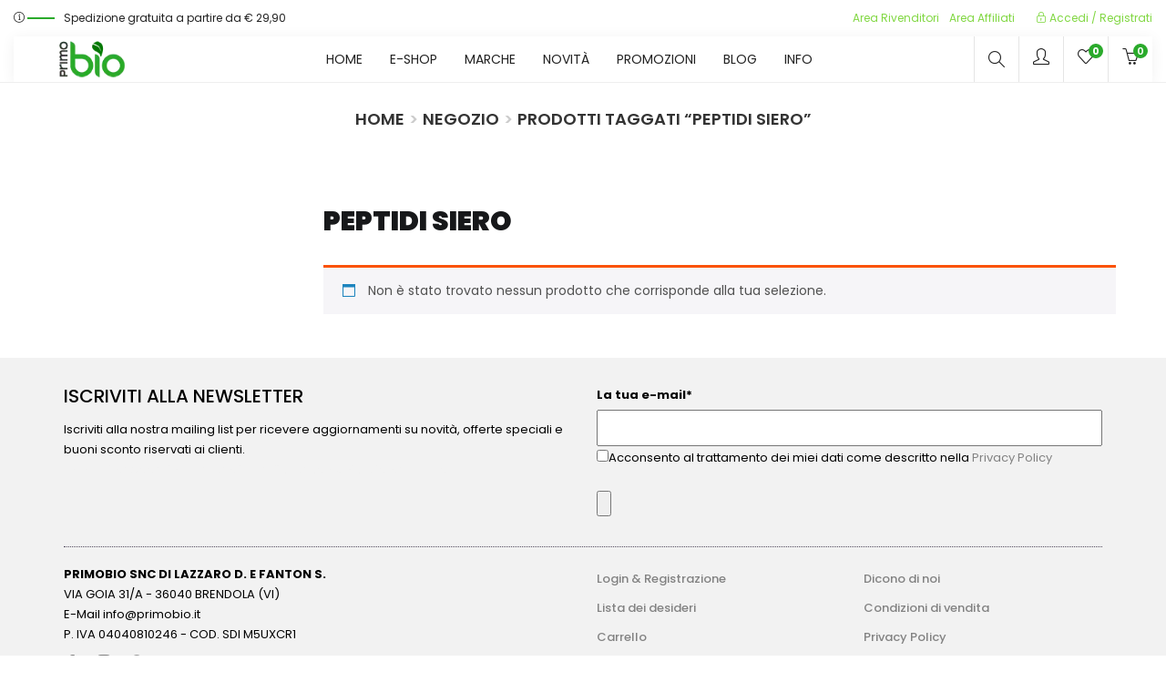

--- FILE ---
content_type: text/html; charset=UTF-8
request_url: https://www.primobio.it/tag-prodotto/peptidi-siero/
body_size: 29328
content:
<!DOCTYPE html>
<html lang="it-IT" class="no-js">
<head>
	<meta charset="UTF-8">
	<meta name="viewport" content="width=device-width">
	<link rel="profile" href="http://gmpg.org/xfn/11">
	<link rel="pingback" href="https://www.primobio.it/xmlrpc.php">

	<!-- Manifest added by SuperPWA - Progressive Web Apps Plugin For WordPress -->
<link rel="manifest" href="/superpwa-manifest.json">
<meta name="theme-color" content="#0f9408">
<meta name="mobile-web-app-capable" content="yes">
<meta name="apple-touch-fullscreen" content="yes">
<meta name="apple-mobile-web-app-title" content="PrimoBio - Cosmetici Bio">
<meta name="application-name" content="PrimoBio - Cosmetici Bio">
<meta name="apple-mobile-web-app-capable" content="yes">
<meta name="apple-mobile-web-app-status-bar-style" content="default">
<link rel="apple-touch-icon"  href="https://www.primobio.it/wp-content/uploads/2019/04/logo-192.png">
<link rel="apple-touch-icon" sizes="192x192" href="https://www.primobio.it/wp-content/uploads/2019/04/logo-192.png">
<!-- / SuperPWA.com -->
				<script>document.documentElement.className = document.documentElement.className + ' yes-js js_active js'</script>
			<meta name='robots' content='index, follow, max-image-preview:large, max-snippet:-1, max-video-preview:-1' />

	<!-- This site is optimized with the Yoast SEO plugin v26.6 - https://yoast.com/wordpress/plugins/seo/ -->
	<title>Categoria peptidi siero &#8226; Cosmetici Bio e Naturali &#8226; PrimoBio</title>
	<meta name="description" content="Selezione dei migliori cosmetici bio o accessori naturali, che abbiamo scelto dalla categoria peptidi siero . Spese di trasporto GRATIS da € 29,90" />
	<link rel="canonical" href="https://www.primobio.it/tag-prodotto/peptidi-siero/" />
	<meta property="og:locale" content="it_IT" />
	<meta property="og:type" content="article" />
	<meta property="og:title" content="Categoria peptidi siero &#8226; Cosmetici Bio e Naturali &#8226; PrimoBio" />
	<meta property="og:description" content="Selezione dei migliori cosmetici bio o accessori naturali, che abbiamo scelto dalla categoria peptidi siero . Spese di trasporto GRATIS da € 29,90" />
	<meta property="og:url" content="https://www.primobio.it/tag-prodotto/peptidi-siero/" />
	<meta property="og:site_name" content="PrimoBio" />
	<meta property="og:image" content="https://www.primobio.it/wp-content/uploads/2014/10/copy-Logo_PrimoBIO_170x62.png" />
	<meta property="og:image:width" content="170" />
	<meta property="og:image:height" content="62" />
	<meta property="og:image:type" content="image/png" />
	<meta name="twitter:card" content="summary_large_image" />
	<script type="application/ld+json" class="yoast-schema-graph">{"@context":"https://schema.org","@graph":[{"@type":"CollectionPage","@id":"https://www.primobio.it/tag-prodotto/peptidi-siero/","url":"https://www.primobio.it/tag-prodotto/peptidi-siero/","name":"Categoria peptidi siero &#8226; Cosmetici Bio e Naturali &#8226; PrimoBio","isPartOf":{"@id":"https://www.primobio.it/#website"},"description":"Selezione dei migliori cosmetici bio o accessori naturali, che abbiamo scelto dalla categoria peptidi siero . Spese di trasporto GRATIS da € 29,90","breadcrumb":{"@id":"https://www.primobio.it/tag-prodotto/peptidi-siero/#breadcrumb"},"inLanguage":"it-IT"},{"@type":"BreadcrumbList","@id":"https://www.primobio.it/tag-prodotto/peptidi-siero/#breadcrumb","itemListElement":[{"@type":"ListItem","position":1,"name":"Home","item":"https://www.primobio.it/"},{"@type":"ListItem","position":2,"name":"peptidi siero"}]},{"@type":"WebSite","@id":"https://www.primobio.it/#website","url":"https://www.primobio.it/","name":"PrimoBio","description":"shop di cosmetici naturali e biologici","potentialAction":[{"@type":"SearchAction","target":{"@type":"EntryPoint","urlTemplate":"https://www.primobio.it/?s={search_term_string}"},"query-input":{"@type":"PropertyValueSpecification","valueRequired":true,"valueName":"search_term_string"}}],"inLanguage":"it-IT"}]}</script>
	<!-- / Yoast SEO plugin. -->


<link rel='dns-prefetch' href='//www.googletagmanager.com' />
<link rel='dns-prefetch' href='//fonts.googleapis.com' />
<link rel='preconnect' href='https://fonts.gstatic.com' crossorigin />
<link rel="alternate" type="application/rss+xml" title="PrimoBio &raquo; Feed" href="https://www.primobio.it/feed/" />
<link rel="alternate" type="application/rss+xml" title="PrimoBio &raquo; Feed dei commenti" href="https://www.primobio.it/comments/feed/" />
<link rel="alternate" type="application/rss+xml" title="Feed PrimoBio &raquo; peptidi siero Tag" href="https://www.primobio.it/tag-prodotto/peptidi-siero/feed/" />
<style id='wp-img-auto-sizes-contain-inline-css' type='text/css'>
img:is([sizes=auto i],[sizes^="auto," i]){contain-intrinsic-size:3000px 1500px}
/*# sourceURL=wp-img-auto-sizes-contain-inline-css */
</style>
<link rel='stylesheet' id='vtprd-front-end-style-css' href='https://www.primobio.it/wp-content/plugins/pricing-deals-for-woocommerce/core/css/vtprd-front-end-min.css?ver=002bf7dea703f0e2dfd03604512b600d' type='text/css' media='all' />
<style id='vtprd-inline-inline-css' type='text/css'>
tr.coupon-attivo a {display:none;} 
/*# sourceURL=vtprd-inline-inline-css */
</style>
<link rel='stylesheet' id='xoo-aff-style-css' href='https://www.primobio.it/wp-content/plugins/waitlist-woocommerce/xoo-form-fields-fw/assets/css/xoo-aff-style.css?ver=2.0.6' type='text/css' media='all' />
<style id='xoo-aff-style-inline-css' type='text/css'>

.xoo-aff-input-group .xoo-aff-input-icon{
	background-color:  #eee;
	color:  #555;
	max-width: 40px;
	min-width: 40px;
	border-color:  #ccc;
	border-width: 1px;
	font-size: 14px;
}
.xoo-aff-group{
	margin-bottom: 30px;
}

.xoo-aff-group input[type="text"], .xoo-aff-group input[type="password"], .xoo-aff-group input[type="email"], .xoo-aff-group input[type="number"], .xoo-aff-group select, .xoo-aff-group select + .select2, .xoo-aff-group input[type="tel"], .xoo-aff-group input[type="file"]{
	background-color: #fff;
	color: #777;
	border-width: 1px;
	border-color: #cccccc;
	height: 50px;
}


.xoo-aff-group input[type="file"]{
	line-height: calc(50px - 13px);
}



.xoo-aff-group input[type="text"]::placeholder, .xoo-aff-group input[type="password"]::placeholder, .xoo-aff-group input[type="email"]::placeholder, .xoo-aff-group input[type="number"]::placeholder, .xoo-aff-group select::placeholder, .xoo-aff-group input[type="tel"]::placeholder, .xoo-aff-group .select2-selection__rendered, .xoo-aff-group .select2-container--default .select2-selection--single .select2-selection__rendered, .xoo-aff-group input[type="file"]::placeholder, .xoo-aff-group input::file-selector-button{
	color: #777;
}

.xoo-aff-group input[type="text"]:focus, .xoo-aff-group input[type="password"]:focus, .xoo-aff-group input[type="email"]:focus, .xoo-aff-group input[type="number"]:focus, .xoo-aff-group select:focus, .xoo-aff-group select + .select2:focus, .xoo-aff-group input[type="tel"]:focus, .xoo-aff-group input[type="file"]:focus{
	background-color: #ededed;
	color: #000;
}

[placeholder]:focus::-webkit-input-placeholder{
	color: #000!important;
}


.xoo-aff-input-icon + input[type="text"], .xoo-aff-input-icon + input[type="password"], .xoo-aff-input-icon + input[type="email"], .xoo-aff-input-icon + input[type="number"], .xoo-aff-input-icon + select, .xoo-aff-input-icon + select + .select2,  .xoo-aff-input-icon + input[type="tel"], .xoo-aff-input-icon + input[type="file"]{
	border-bottom-left-radius: 0;
	border-top-left-radius: 0;
}


/*# sourceURL=xoo-aff-style-inline-css */
</style>
<link rel='stylesheet' id='xoo-aff-font-awesome5-css' href='https://www.primobio.it/wp-content/plugins/waitlist-woocommerce/xoo-form-fields-fw/lib/fontawesome5/css/all.min.css?ver=002bf7dea703f0e2dfd03604512b600d' type='text/css' media='all' />
<style id='wp-emoji-styles-inline-css' type='text/css'>

	img.wp-smiley, img.emoji {
		display: inline !important;
		border: none !important;
		box-shadow: none !important;
		height: 1em !important;
		width: 1em !important;
		margin: 0 0.07em !important;
		vertical-align: -0.1em !important;
		background: none !important;
		padding: 0 !important;
	}
/*# sourceURL=wp-emoji-styles-inline-css */
</style>
<link rel='stylesheet' id='wp-block-library-css' href='https://www.primobio.it/wp-includes/css/dist/block-library/style.min.css?ver=002bf7dea703f0e2dfd03604512b600d' type='text/css' media='all' />
<link rel='stylesheet' id='wc-blocks-style-css' href='https://www.primobio.it/wp-content/plugins/woocommerce/assets/client/blocks/wc-blocks.css?ver=wc-10.4.3' type='text/css' media='all' />
<style id='global-styles-inline-css' type='text/css'>
:root{--wp--preset--aspect-ratio--square: 1;--wp--preset--aspect-ratio--4-3: 4/3;--wp--preset--aspect-ratio--3-4: 3/4;--wp--preset--aspect-ratio--3-2: 3/2;--wp--preset--aspect-ratio--2-3: 2/3;--wp--preset--aspect-ratio--16-9: 16/9;--wp--preset--aspect-ratio--9-16: 9/16;--wp--preset--color--black: #000000;--wp--preset--color--cyan-bluish-gray: #abb8c3;--wp--preset--color--white: #ffffff;--wp--preset--color--pale-pink: #f78da7;--wp--preset--color--vivid-red: #cf2e2e;--wp--preset--color--luminous-vivid-orange: #ff6900;--wp--preset--color--luminous-vivid-amber: #fcb900;--wp--preset--color--light-green-cyan: #7bdcb5;--wp--preset--color--vivid-green-cyan: #00d084;--wp--preset--color--pale-cyan-blue: #8ed1fc;--wp--preset--color--vivid-cyan-blue: #0693e3;--wp--preset--color--vivid-purple: #9b51e0;--wp--preset--gradient--vivid-cyan-blue-to-vivid-purple: linear-gradient(135deg,rgb(6,147,227) 0%,rgb(155,81,224) 100%);--wp--preset--gradient--light-green-cyan-to-vivid-green-cyan: linear-gradient(135deg,rgb(122,220,180) 0%,rgb(0,208,130) 100%);--wp--preset--gradient--luminous-vivid-amber-to-luminous-vivid-orange: linear-gradient(135deg,rgb(252,185,0) 0%,rgb(255,105,0) 100%);--wp--preset--gradient--luminous-vivid-orange-to-vivid-red: linear-gradient(135deg,rgb(255,105,0) 0%,rgb(207,46,46) 100%);--wp--preset--gradient--very-light-gray-to-cyan-bluish-gray: linear-gradient(135deg,rgb(238,238,238) 0%,rgb(169,184,195) 100%);--wp--preset--gradient--cool-to-warm-spectrum: linear-gradient(135deg,rgb(74,234,220) 0%,rgb(151,120,209) 20%,rgb(207,42,186) 40%,rgb(238,44,130) 60%,rgb(251,105,98) 80%,rgb(254,248,76) 100%);--wp--preset--gradient--blush-light-purple: linear-gradient(135deg,rgb(255,206,236) 0%,rgb(152,150,240) 100%);--wp--preset--gradient--blush-bordeaux: linear-gradient(135deg,rgb(254,205,165) 0%,rgb(254,45,45) 50%,rgb(107,0,62) 100%);--wp--preset--gradient--luminous-dusk: linear-gradient(135deg,rgb(255,203,112) 0%,rgb(199,81,192) 50%,rgb(65,88,208) 100%);--wp--preset--gradient--pale-ocean: linear-gradient(135deg,rgb(255,245,203) 0%,rgb(182,227,212) 50%,rgb(51,167,181) 100%);--wp--preset--gradient--electric-grass: linear-gradient(135deg,rgb(202,248,128) 0%,rgb(113,206,126) 100%);--wp--preset--gradient--midnight: linear-gradient(135deg,rgb(2,3,129) 0%,rgb(40,116,252) 100%);--wp--preset--font-size--small: 13px;--wp--preset--font-size--medium: 20px;--wp--preset--font-size--large: 36px;--wp--preset--font-size--x-large: 42px;--wp--preset--spacing--20: 0.44rem;--wp--preset--spacing--30: 0.67rem;--wp--preset--spacing--40: 1rem;--wp--preset--spacing--50: 1.5rem;--wp--preset--spacing--60: 2.25rem;--wp--preset--spacing--70: 3.38rem;--wp--preset--spacing--80: 5.06rem;--wp--preset--shadow--natural: 6px 6px 9px rgba(0, 0, 0, 0.2);--wp--preset--shadow--deep: 12px 12px 50px rgba(0, 0, 0, 0.4);--wp--preset--shadow--sharp: 6px 6px 0px rgba(0, 0, 0, 0.2);--wp--preset--shadow--outlined: 6px 6px 0px -3px rgb(255, 255, 255), 6px 6px rgb(0, 0, 0);--wp--preset--shadow--crisp: 6px 6px 0px rgb(0, 0, 0);}:where(.is-layout-flex){gap: 0.5em;}:where(.is-layout-grid){gap: 0.5em;}body .is-layout-flex{display: flex;}.is-layout-flex{flex-wrap: wrap;align-items: center;}.is-layout-flex > :is(*, div){margin: 0;}body .is-layout-grid{display: grid;}.is-layout-grid > :is(*, div){margin: 0;}:where(.wp-block-columns.is-layout-flex){gap: 2em;}:where(.wp-block-columns.is-layout-grid){gap: 2em;}:where(.wp-block-post-template.is-layout-flex){gap: 1.25em;}:where(.wp-block-post-template.is-layout-grid){gap: 1.25em;}.has-black-color{color: var(--wp--preset--color--black) !important;}.has-cyan-bluish-gray-color{color: var(--wp--preset--color--cyan-bluish-gray) !important;}.has-white-color{color: var(--wp--preset--color--white) !important;}.has-pale-pink-color{color: var(--wp--preset--color--pale-pink) !important;}.has-vivid-red-color{color: var(--wp--preset--color--vivid-red) !important;}.has-luminous-vivid-orange-color{color: var(--wp--preset--color--luminous-vivid-orange) !important;}.has-luminous-vivid-amber-color{color: var(--wp--preset--color--luminous-vivid-amber) !important;}.has-light-green-cyan-color{color: var(--wp--preset--color--light-green-cyan) !important;}.has-vivid-green-cyan-color{color: var(--wp--preset--color--vivid-green-cyan) !important;}.has-pale-cyan-blue-color{color: var(--wp--preset--color--pale-cyan-blue) !important;}.has-vivid-cyan-blue-color{color: var(--wp--preset--color--vivid-cyan-blue) !important;}.has-vivid-purple-color{color: var(--wp--preset--color--vivid-purple) !important;}.has-black-background-color{background-color: var(--wp--preset--color--black) !important;}.has-cyan-bluish-gray-background-color{background-color: var(--wp--preset--color--cyan-bluish-gray) !important;}.has-white-background-color{background-color: var(--wp--preset--color--white) !important;}.has-pale-pink-background-color{background-color: var(--wp--preset--color--pale-pink) !important;}.has-vivid-red-background-color{background-color: var(--wp--preset--color--vivid-red) !important;}.has-luminous-vivid-orange-background-color{background-color: var(--wp--preset--color--luminous-vivid-orange) !important;}.has-luminous-vivid-amber-background-color{background-color: var(--wp--preset--color--luminous-vivid-amber) !important;}.has-light-green-cyan-background-color{background-color: var(--wp--preset--color--light-green-cyan) !important;}.has-vivid-green-cyan-background-color{background-color: var(--wp--preset--color--vivid-green-cyan) !important;}.has-pale-cyan-blue-background-color{background-color: var(--wp--preset--color--pale-cyan-blue) !important;}.has-vivid-cyan-blue-background-color{background-color: var(--wp--preset--color--vivid-cyan-blue) !important;}.has-vivid-purple-background-color{background-color: var(--wp--preset--color--vivid-purple) !important;}.has-black-border-color{border-color: var(--wp--preset--color--black) !important;}.has-cyan-bluish-gray-border-color{border-color: var(--wp--preset--color--cyan-bluish-gray) !important;}.has-white-border-color{border-color: var(--wp--preset--color--white) !important;}.has-pale-pink-border-color{border-color: var(--wp--preset--color--pale-pink) !important;}.has-vivid-red-border-color{border-color: var(--wp--preset--color--vivid-red) !important;}.has-luminous-vivid-orange-border-color{border-color: var(--wp--preset--color--luminous-vivid-orange) !important;}.has-luminous-vivid-amber-border-color{border-color: var(--wp--preset--color--luminous-vivid-amber) !important;}.has-light-green-cyan-border-color{border-color: var(--wp--preset--color--light-green-cyan) !important;}.has-vivid-green-cyan-border-color{border-color: var(--wp--preset--color--vivid-green-cyan) !important;}.has-pale-cyan-blue-border-color{border-color: var(--wp--preset--color--pale-cyan-blue) !important;}.has-vivid-cyan-blue-border-color{border-color: var(--wp--preset--color--vivid-cyan-blue) !important;}.has-vivid-purple-border-color{border-color: var(--wp--preset--color--vivid-purple) !important;}.has-vivid-cyan-blue-to-vivid-purple-gradient-background{background: var(--wp--preset--gradient--vivid-cyan-blue-to-vivid-purple) !important;}.has-light-green-cyan-to-vivid-green-cyan-gradient-background{background: var(--wp--preset--gradient--light-green-cyan-to-vivid-green-cyan) !important;}.has-luminous-vivid-amber-to-luminous-vivid-orange-gradient-background{background: var(--wp--preset--gradient--luminous-vivid-amber-to-luminous-vivid-orange) !important;}.has-luminous-vivid-orange-to-vivid-red-gradient-background{background: var(--wp--preset--gradient--luminous-vivid-orange-to-vivid-red) !important;}.has-very-light-gray-to-cyan-bluish-gray-gradient-background{background: var(--wp--preset--gradient--very-light-gray-to-cyan-bluish-gray) !important;}.has-cool-to-warm-spectrum-gradient-background{background: var(--wp--preset--gradient--cool-to-warm-spectrum) !important;}.has-blush-light-purple-gradient-background{background: var(--wp--preset--gradient--blush-light-purple) !important;}.has-blush-bordeaux-gradient-background{background: var(--wp--preset--gradient--blush-bordeaux) !important;}.has-luminous-dusk-gradient-background{background: var(--wp--preset--gradient--luminous-dusk) !important;}.has-pale-ocean-gradient-background{background: var(--wp--preset--gradient--pale-ocean) !important;}.has-electric-grass-gradient-background{background: var(--wp--preset--gradient--electric-grass) !important;}.has-midnight-gradient-background{background: var(--wp--preset--gradient--midnight) !important;}.has-small-font-size{font-size: var(--wp--preset--font-size--small) !important;}.has-medium-font-size{font-size: var(--wp--preset--font-size--medium) !important;}.has-large-font-size{font-size: var(--wp--preset--font-size--large) !important;}.has-x-large-font-size{font-size: var(--wp--preset--font-size--x-large) !important;}
/*# sourceURL=global-styles-inline-css */
</style>

<style id='classic-theme-styles-inline-css' type='text/css'>
/*! This file is auto-generated */
.wp-block-button__link{color:#fff;background-color:#32373c;border-radius:9999px;box-shadow:none;text-decoration:none;padding:calc(.667em + 2px) calc(1.333em + 2px);font-size:1.125em}.wp-block-file__button{background:#32373c;color:#fff;text-decoration:none}
/*# sourceURL=/wp-includes/css/classic-themes.min.css */
</style>
<link rel='stylesheet' id='contact-form-7-css' href='https://www.primobio.it/wp-content/plugins/contact-form-7/includes/css/styles.css?ver=6.1.4' type='text/css' media='all' />
<link rel='stylesheet' id='wpa-css-css' href='https://www.primobio.it/wp-content/plugins/honeypot/includes/css/wpa.css?ver=2.3.04' type='text/css' media='all' />
<link rel='stylesheet' id='woocommerce-layout-css' href='https://www.primobio.it/wp-content/plugins/woocommerce/assets/css/woocommerce-layout.css?ver=10.4.3' type='text/css' media='all' />
<link rel='stylesheet' id='woocommerce-smallscreen-css' href='https://www.primobio.it/wp-content/plugins/woocommerce/assets/css/woocommerce-smallscreen.css?ver=10.4.3' type='text/css' media='only screen and (max-width: 768px)' />
<link rel='stylesheet' id='woocommerce-general-css' href='https://www.primobio.it/wp-content/plugins/woocommerce/assets/css/woocommerce.css?ver=10.4.3' type='text/css' media='all' />
<style id='woocommerce-inline-inline-css' type='text/css'>
.woocommerce form .form-row .required { visibility: visible; }
/*# sourceURL=woocommerce-inline-inline-css */
</style>
<link rel='stylesheet' id='xoo-wl-style-css' href='https://www.primobio.it/wp-content/plugins/waitlist-woocommerce/assets/css/xoo-wl-style.css?ver=2.8.4' type='text/css' media='all' />
<style id='xoo-wl-style-inline-css' type='text/css'>

			button.xoo-wl-action-btn{
				background-color: #333;
				color: #fff;
				padding: 10px;
			}
			button.xoo-wl-submit-btn{
				max-width: 300px;
			}
			button.xoo-wl-open-form-btn{
				max-width: 310px;
			}
			.xoo-wl-inmodal{
				max-width: 650px;
				max-height: 550px;
			}
		
			.xoo-wl-sidebar{
				background-image: url(https://www.primobio.it/wp-content/plugins/waitlist-woocommerce/assets/images/popup-sidebar.jpg);
				min-width: 40%;
			}
				.xoo-wl-modal:before {
				    content: '';
				    display: inline-block;
				    height: 100%;
				    vertical-align: middle;
				    margin-right: -0.25em;
				}
			
/*# sourceURL=xoo-wl-style-inline-css */
</style>
<link rel='stylesheet' id='xoo-wl-fonts-css' href='https://www.primobio.it/wp-content/plugins/waitlist-woocommerce/assets/css/xoo-wl-fonts.css?ver=2.8.4' type='text/css' media='all' />
<link rel='stylesheet' id='jquery-selectBox-css' href='https://www.primobio.it/wp-content/plugins/yith-woocommerce-wishlist/assets/css/jquery.selectBox.css?ver=1.2.0' type='text/css' media='all' />
<link rel='stylesheet' id='woocommerce_prettyPhoto_css-css' href='//www.primobio.it/wp-content/plugins/woocommerce/assets/css/prettyPhoto.css?ver=3.1.6' type='text/css' media='all' />
<link rel='stylesheet' id='yith-wcwl-main-css' href='https://www.primobio.it/wp-content/plugins/yith-woocommerce-wishlist/assets/css/style.css?ver=4.11.0' type='text/css' media='all' />
<style id='yith-wcwl-main-inline-css' type='text/css'>
 :root { --add-to-wishlist-icon-color: #000000; --added-to-wishlist-icon-color: #000000; --color-add-to-wishlist-background: #333333; --color-add-to-wishlist-text: #FFFFFF; --color-add-to-wishlist-border: #333333; --color-add-to-wishlist-background-hover: #333333; --color-add-to-wishlist-text-hover: #FFFFFF; --color-add-to-wishlist-border-hover: #333333; --rounded-corners-radius: 16px; --color-add-to-cart-background: #333333; --color-add-to-cart-text: #FFFFFF; --color-add-to-cart-border: #333333; --color-add-to-cart-background-hover: #4F4F4F; --color-add-to-cart-text-hover: #FFFFFF; --color-add-to-cart-border-hover: #4F4F4F; --add-to-cart-rounded-corners-radius: 16px; --color-button-style-1-background: #333333; --color-button-style-1-text: #FFFFFF; --color-button-style-1-border: #333333; --color-button-style-1-background-hover: #4F4F4F; --color-button-style-1-text-hover: #FFFFFF; --color-button-style-1-border-hover: #4F4F4F; --color-button-style-2-background: #333333; --color-button-style-2-text: #FFFFFF; --color-button-style-2-border: #333333; --color-button-style-2-background-hover: #4F4F4F; --color-button-style-2-text-hover: #FFFFFF; --color-button-style-2-border-hover: #4F4F4F; --color-wishlist-table-background: #FFFFFF; --color-wishlist-table-text: #6d6c6c; --color-wishlist-table-border: #FFFFFF; --color-headers-background: #F4F4F4; --color-share-button-color: #FFFFFF; --color-share-button-color-hover: #FFFFFF; --color-fb-button-background: #39599E; --color-fb-button-background-hover: #595A5A; --color-tw-button-background: #45AFE2; --color-tw-button-background-hover: #595A5A; --color-pr-button-background: #AB2E31; --color-pr-button-background-hover: #595A5A; --color-em-button-background: #FBB102; --color-em-button-background-hover: #595A5A; --color-wa-button-background: #00A901; --color-wa-button-background-hover: #595A5A; --feedback-duration: 3s } 
/*# sourceURL=yith-wcwl-main-inline-css */
</style>
<link rel='stylesheet' id='yith-wcwl-add-to-wishlist-css' href='https://www.primobio.it/wp-content/plugins/yith-woocommerce-wishlist/assets/css/frontend/add-to-wishlist.css?ver=4.11.0' type='text/css' media='all' />
<style id='yith-wcwl-add-to-wishlist-inline-css' type='text/css'>
 :root { --add-to-wishlist-icon-color: #000000; --added-to-wishlist-icon-color: #000000; --color-add-to-wishlist-background: #333333; --color-add-to-wishlist-text: #FFFFFF; --color-add-to-wishlist-border: #333333; --color-add-to-wishlist-background-hover: #333333; --color-add-to-wishlist-text-hover: #FFFFFF; --color-add-to-wishlist-border-hover: #333333; --rounded-corners-radius: 16px; --color-add-to-cart-background: #333333; --color-add-to-cart-text: #FFFFFF; --color-add-to-cart-border: #333333; --color-add-to-cart-background-hover: #4F4F4F; --color-add-to-cart-text-hover: #FFFFFF; --color-add-to-cart-border-hover: #4F4F4F; --add-to-cart-rounded-corners-radius: 16px; --color-button-style-1-background: #333333; --color-button-style-1-text: #FFFFFF; --color-button-style-1-border: #333333; --color-button-style-1-background-hover: #4F4F4F; --color-button-style-1-text-hover: #FFFFFF; --color-button-style-1-border-hover: #4F4F4F; --color-button-style-2-background: #333333; --color-button-style-2-text: #FFFFFF; --color-button-style-2-border: #333333; --color-button-style-2-background-hover: #4F4F4F; --color-button-style-2-text-hover: #FFFFFF; --color-button-style-2-border-hover: #4F4F4F; --color-wishlist-table-background: #FFFFFF; --color-wishlist-table-text: #6d6c6c; --color-wishlist-table-border: #FFFFFF; --color-headers-background: #F4F4F4; --color-share-button-color: #FFFFFF; --color-share-button-color-hover: #FFFFFF; --color-fb-button-background: #39599E; --color-fb-button-background-hover: #595A5A; --color-tw-button-background: #45AFE2; --color-tw-button-background-hover: #595A5A; --color-pr-button-background: #AB2E31; --color-pr-button-background-hover: #595A5A; --color-em-button-background: #FBB102; --color-em-button-background-hover: #595A5A; --color-wa-button-background: #00A901; --color-wa-button-background-hover: #595A5A; --feedback-duration: 3s } 
/*# sourceURL=yith-wcwl-add-to-wishlist-inline-css */
</style>
<link rel='stylesheet' id='puca-gutenberg-frontend-css' href='https://www.primobio.it/wp-content/themes/puca/css/gutenberg/gutenberg-frontend.css?ver=1.5' type='text/css' media='all' />
<link rel='stylesheet' id='puca-woocommerce-css' href='https://www.primobio.it/wp-content/themes/puca/css/skins/supermaket2/woocommerce.css?ver=1.5' type='text/css' media='all' />
<link rel='stylesheet' id='bootstrap-css' href='https://www.primobio.it/wp-content/themes/puca/css/bootstrap.css?ver=3.2.0' type='text/css' media='all' />
<link rel='stylesheet' id='puca-template-css' href='https://www.primobio.it/wp-content/themes/puca/css/skins/supermaket2/template.css?ver=1.5' type='text/css' media='all' />
<style id='puca-template-inline-css' type='text/css'>
.vc_custom_1554041369187{padding-top: 15px !important;padding-bottom: 20px !important;}.vc_custom_1554041553222{padding-bottom: 15px !important;}.vc_custom_1554041571928{padding-top: 7px !important;padding-bottom: 7px !important;background-color: #c9c9c9 !important;}.vc_custom_1562167233291{margin-top: -35px !important;}.vc_custom_1754468049056{margin-top: 10px !important;margin-bottom: 10px !important;}.vc_custom_1554212986311{margin-top: -28px !important;}.vc_custom_1556696990063{margin-top: -35px !important;border-bottom-width: 2px !important;padding-top: 30px !important;padding-right: 15px !important;padding-bottom: 20px !important;padding-left: 15px !important;background-color: #ffffff !important;border-bottom-color: #efefef !important;border-bottom-style: solid !important;}.vc_custom_1614270443364{background-color: #f7135f !important;}:root {--tb-theme-color: #2aaa2b;--tb-theme-color-hover: #239024;}:root {--tb-text-primary-font: Poppins;--tb-text-second-font: Roboto;}/* Menu Link Color Active *//* Woocommerce Breadcrumbs */.site-header .logo img {max-width: 100px;}.site-header .logo img {padding-top: 0;padding-right: 0;padding-bottom: 0;padding-left: 0;}@media (max-width: 1024px) {/* Limit logo image height for tablets according to tablets header height */.logo-tablet a img {max-width: 100px;}.logo-tablet a img {padding-top: 0;padding-right: 0;padding-bottom: 0;padding-left: 0;}}@media (max-width: 768px) {/* Limit logo image height for mobile according to mobile header height */.mobile-logo a img {max-width: 75px;}.mobile-logo a img {padding-top: ;padding-right: 0;padding-bottom: 0;padding-left: 0;}.flex-control-nav .slick-arrow:hover.owl-prev:after, .flex-control-nav .slick-arrow:hover.owl-next:after {color: #fff !important;}}/* Custom CSS *//* headers */h1, .h1 {font-size: 40px;text-transform: uppercase;font-weight: 500;font-family: Poppins;}h2, .h2 {font-size: 30px;text-transform: uppercase;font-weight: 500;font-family: Poppins;}h3, .h3 {font-size: 25px;text-transform: uppercase;font-weight: 500;font-family: Poppins;}h4, .h4 {font-size: 20px;text-transform: uppercase;font-weight: 500;font-family: Poppins;}/* disponibile e riordino wishlist */span.wishlist-in-stock {padding: 3px!important;color: #2AAA2B!important;border-style: dashed!important;border-width: 1px!important;font-size: 12px!important;text-transform: uppercase!important;font-weight: bold!important;}span.wishlist-out-of-stock {font-size: 12px!important;font-weight: bold!important;text-transform: uppercase!important;padding: 3px!important;border-style: dashed!important;border-color: #fa0000!important;color: #fa0000!important;border-width: 1px!important;background-color: #f8fabe!important;}/* toglie titolo pagina wishlist */div.hidden-title-form {display: none;}/* totali carrello */.tb-cart-total .cart_totals {max-width: 100%!important;}/* testo bottone concludi ordine */a.checkout-button.button.alt.wc-forward {color: #ffffff!important;}/* check iscrizione newsletter pagina cassa */.woocommerce-checkout .form-row input[type="checkbox"] {width: 13px!important;height: 13px!important;}.woocommerce-checkout .form-row label span {vertical-align: inherit;font-weight: 700;}/* allinea tipo pagamento in cassa */ul.payment_methods li label {vertical-align: baseline!important;}/* allinea PayPal */.woocommerce-checkout #payment .payment_method_paypal .about_paypal {float: none;line-height: 52px;font-size: 13px;padding-left: 5px;}/* STILE TITOLO E BREADCRUMB */.tbay-breadscrumb.breadcrumbs-color .page-title, .tbay-breadscrumb.breadcrumbs-text .page-title {margin: 0;line-height: 45px;font-family: Poppins, cursive;text-transform: uppercase;}/* blog */h2.widget-title {background-color: #f2f2f2!important;color: #4d4d4d!important;font-style: normal!important;margin-bottom: 10px!important;}div.entry-tags-list a {text-transform: uppercase!important;font-size: 10px!important;padding: 4px!important;background-color: #f2f2f2!important;color: #403e40!important;}h2.widgettitle {background-color: #f2f2f2!important;font-weight: bold!important;color: #2f2f2f!important;}div.tbay-filter {color: #2f2f2f!important;background-color: #f2f2f2!important;}/* bordo campo coupon */.coupon .box {border: 1px solid #d7d7d7;}/* titolo post home page */.entry-title {font-size: 18px;line-height: 22px;text-transform: capitalize;margin: 0;}/* testata archivio blog */.archive:not(.woocommerce) .page-header {background: #f9f9f9!important;}/* bordi colonna top dicono di noi */div.vc_fluid.col-sm-6.col-has-fill {padding: 0;}/* testo carrello vuoto */.cart-empty {font-size: 25px;text-align: center;text-transform: capitalize;margin-top: 25px;}.woocommerce-info {border-top-color: #fb5206;margin-top: 25px;}/* spazio inizio prodotti carrello */.shop_table .cart_item {margin-top: 15px;}/* wait list */a.xoo-wl-btn.button.btn {margin-bottom: 15px;background-color: #fc1c1c;color: #ffffff;font-size: 14px;text-transform: uppercase;}a.xoo-wl-btn.button.btn:hower {border-style: none;}/* NEGOZIO */.select2-container--default .select2-selection--single .select2-selection__arrow b:before {display: none!important;}/* ordini */.woocommerce table.shop_table td {text-align: left!important;}/* top banner */.topbanner {min-height: 425px;}.topbanner1 {min-height: 300px;}/* bottoni wishlist */a.button.product_type_simple.add_to_cart_button.ajax_add_to_cart.product_type_simple {color: #000!important;}a.button.product_type_variable.add_to_cart_button.product_type_variable {color: #000!important;}span.dateadded {font-size: 12px!important;font-weight: bold!important;}/* stile barra negozio */span.select2-selection.select2-selection--single {margin-bottom: 30px;}aside.widget.woocommerce.widget_layered_nav_filters ul {padding-bottom: 10px;}h2.widget-title {padding-left: 15px!important;}h2.widget-title:before {display: none!important;}button.slick-next.slick-arrow {color: #6b6b6b!important;margin-top: 15px!important;}button.slick-prev.slick-arrow {margin-top: 15px!important;color: #6b6b6b!important;}/* padding commento prodotto */#reviews .comments .commentlist .comment-text {padding-top: 0px!important;padding-left: 20px!important;}/* interlinea descrizione estesa prodotto */.single-product #main-content .wc-tabs-wrapper .panel p {line-height: 20px!important;}/* titoli widget h3 */.widget.widget-categoriestabs .widget-title {margin: 0!important;display: inline-block!important;line-height: 50px!important;font-size: 40px!important;letter-spacing: 1PX!important;COLOR: #656565!important;font-weight: 700!important;text-transform: uppercase!important;padding: 0!important;}/* billing */div.woocommerce-billing-fields h3 {font-size: 25px!important;}/* tipo visualizzazione su barra top negozio */.tbay-filter .change-view.list {display: none!important;}.tbay-filter .change-view.active {display: none!important;}/* bottone selezione mobile */.puca-sidebar-mobile-btn {background: #2aaa2b!important;color: #fff!important;}/* colori offerta e consigliato */span.featured {background-color: #0f9408!important;color: #ffffff!important;}span.saled {background-color: #ff1212!important;color: #ffffff!important;}/* hover background add to cart wishlist */.woocommerce table.wishlist_table .product-add-to-cart .add-cart a:hover {background-color: #FE6601!important;}/* fix Totali al checkout */#order_review .shop_table .cart_totals span.woocommerce-Price-amount.amount {float: right;}#order_review .shop_table .cart_totals {float: left;margin: 30px 0px !important;line-height: 30px;padding: 8px;background: #f8efee;width: 100%;border-radius: 5px;}#order_review .shop_table .cart_totals>div>span {float: right;}div.order-total {padding-top: 15px !important;font-size: 19px;}span.woocommerce-Price-amount.amount {padding-left: 5px;font-weight: bold;}span.woocommerce-Price-currencySymbol {padding-right: 3px;}/* Toglie include IVA */small.includes_tax {display: none!important;}.tbay-post-share {float: left !important;}span.rate-sold {display: none !important;}/* SENDY NEWSLETTER */label.sib-email-area {padding-top: 15px;}div.wpb_wrapper form p {padding-bottom: 25px;}#email {width: 100%;}/* toglie box testo biglietto a gift wrapper */div.wc_giftwrap_notes_container {display: none;}button.button.btn.alt.giftwrap_submit.replace_wrap.fusion-button.fusion-button-default.fusion-button-default-size {background-color: #2aaa2b;}a.show_giftwrap.show_giftwrap_coupon {font-size: 16px;font-weight: 700;font-style: normal;line-height: 48px;text-transform: uppercase;}a.show_giftwrap.show_giftwrap_checkout {font-size: 14px;text-transform: uppercase;font-weight: 700;font-style: normal;padding-left: 30px;}.woocommerce-checkout #payment {margin-bottom: 10px!important;}#ppcp-messages {margin-top: 10px!important;}/* descrizione attributi su scheda prodotto */th.woocommerce-product-attributes-item__label {font-size: 12px!important;line-height: 12px!important;padding-left: 5px!important;}td.woocommerce-product-attributes-item__value {font-size: 12px!important;line-height: 12px!important;padding-left: 5px!important;font-weight: 500!important;font-style: normal!important;color: #000000!important;}@media (min-width: 1024px) { /* menu principale */.navbar-nav.megamenu>li {float: left;}#tbay-header.header-v4 .header-inner {background-image: none;/* background-color: #f2f2f2!important;*/height: 50px!important;}.site-header .logo img {height: 45px;margin-top: 3px;}/* interlinea megamenu */li.menu-item.menu-item-type-custom.menu-item-object-custom.aligned- a {line-height: 20px;}li.menu-item.menu-item-type-taxonomy.menu-item-object-product_cat.menu-item-45556.aligned-left {line-height: 20px;}li.menu-item.menu-item-type-custom.menu-item-object-custom.menu-item.aligned-left {line-height: 20px;}li.menu-item.menu-item-type-custom.menu-item-object-custom.menu-item.aligned- {line-height: 20px;}div.dropdown-menu {height: 0px;}/* singolo prodotto varie */span.attribute-label-text {font-weight: bold;font-size: 12px;}span.tagged_as a {font-size: 12px;background-color: #f2f2f2;padding-left: 7px;padding-right: 7px;border-style: solid;border-color: #b8b8b8;border-width: 1px;text-transform: capitalize;padding-top: 0;padding-bottom: 0;margin-bottom: 3px;}/*span.woocommerce-Price-amount.amount {font-size: 25px;} *//* sfondo h2 widget */h2.widgettitle {height: 60px;line-height: 32px;background-color: #878787;color: #ffffff;}/* bordo tabs */.nav-tabs {border-bottom-width: 1px!important;border-bottom-style: solid!important;border-bottom-color: #bdbdbd!important;margin-bottom: 25px!important;}/* blog */body.blog #main-content {margin: 50px 0;}/* tab attivo prodotto */.description_tab.active, .tab-ingredienti_tab.active, .reviews_tab.active {border-color: #787878!important;border-style: solid!important;border-left-width: 1px!important;border-top-width: 1px!important;border-bottom-width: 1px!important;border-right-width: 6px!important;}/* breadcrumbs negozio */.tbay-breadscrumb.breadcrumbs-text .breadscrumb-inner .breadcrumb {color: #000!important;padding: 0!important;font-weight: 600!important;font-size: 18px!important;text-transform: uppercase!important;}/* immagine home evidenza categoria */div.img-banner.tbay-image-loaded.image-loaded a {margin-right: 15px;border-color: #f2f2f2;border-right-width: 0;border-top-width: 1px;border-bottom-width: 0;border-left-width: 0;border-style: solid;padding: 50px;} }@media (min-width: 768px) and (max-width: 1023px) {/* box home page */.widget-features.style3 .feature-box {padding: 5px;}h2.widgettitle {height: 60px;line-height: 32px;background-color: #878787;color: #ffffff;}/* bordo tabs */.nav-tabs {border-bottom-width: 1px!important;border-bottom-style: solid!important;border-bottom-color: #bdbdbd!important;margin-bottom: 25px!important;}/* tab attivo prodotto */.description_tab.active, .tab-ingredienti_tab.active, .reviews_tab.active {border-color: #787878!important;border-style: solid!important;border-left-width: 1px!important;border-top-width: 1px!important;border-bottom-width: 1px!important;border-right-width: 6px!important;}/* breadcrumbs negozio */.tbay-breadscrumb.breadcrumbs-text .breadscrumb-inner .breadcrumb {color: #000!important;padding: 0!important;font-weight: 600!important;font-size: 18px!important;text-transform: uppercase!important;} }@media (min-width: 481px) and (max-width: 767px) { /* box home page */.widget-features.style3 .feature-box {padding: 5px;}/* cassa varie */.woocommerce-account-fields {margin-bottom: 20px!important;margin-top: 20px!important;}.woocommerce-shipping-fields {margin-bottom: 20px!important;} }@media (max-width: 480px) { /* h1 */h1, .h1 {font-size: 25px;text-transform: uppercase;font-weight: 700;line-height: 30px;font-family: Poppins;padding: 5px;}/* font tabs prodotto singolo */.woocommerce div.product .woocommerce-tabs.tabs-v1 ul.tabs li>a {color: #000000;font-size: 12px!important;}/* pulsante continua acquisti carrello */.shop_table .cart-bottom>.clearfix>* {width: 100%;text-align: center;}/* iva inclusa su totale carrello */small.includes_tax {display: none;}tr.order-total {font-size: 22px;}/* allinea riepologo carrello */.cart_totals {padding: 40px 0 40px 0;}/* testo tabs home page */.widget.widget-categoriestabs.widget-categoriestabs-2 ul.nav-tabs>li>a {color: #818181;padding: 0;line-height: 50px;font-weight: 700;text-transform: uppercase;font-size: 12px;}/* cassa varie */.woocommerce-account-fields {margin-bottom: 20px!important;margin-top: 20px!important;}.woocommerce-shipping-fields {margin-bottom: 20px!important;}/* scheda prodotto con menu che sporge */.wrapper-container.v4 {overflow: hidden;}/* toglie icona su avviso */.avviso i.fa.fa-info-circle {display: none;} }
/*# sourceURL=puca-template-inline-css */
</style>
<link rel='stylesheet' id='puca-style-css' href='https://www.primobio.it/wp-content/themes/puca/style.css?ver=1.5' type='text/css' media='all' />
<link rel='stylesheet' id='font-awesome-css' href='https://www.primobio.it/wp-content/plugins/yith-woocommerce-wishlist/plugin-fw/assets/fonts/font-awesome/font-awesome.min.css?ver=4.7.0' type='text/css' media='all' />
<style id='font-awesome-inline-css' type='text/css'>
[data-font="FontAwesome"]:before {font-family: 'FontAwesome' !important;content: attr(data-icon) !important;speak: none !important;font-weight: normal !important;font-variant: normal !important;text-transform: none !important;line-height: 1 !important;font-style: normal !important;-webkit-font-smoothing: antialiased !important;-moz-osx-font-smoothing: grayscale !important;}
/*# sourceURL=font-awesome-inline-css */
</style>
<link rel='stylesheet' id='font-tbay-css' href='https://www.primobio.it/wp-content/themes/puca/css/font-tbay-custom.css?ver=1.0.0' type='text/css' media='all' />
<link rel='stylesheet' id='simple-line-icons-css' href='https://www.primobio.it/wp-content/themes/puca/css/simple-line-icons.css?ver=2.4.0' type='text/css' media='all' />
<link rel='stylesheet' id='animate-css-css' href='https://www.primobio.it/wp-content/themes/puca/css/animate.css?ver=3.5.0' type='text/css' media='all' />
<link rel='stylesheet' id='jquery-treeview-css' href='https://www.primobio.it/wp-content/themes/puca/css/jquery.treeview.css?ver=1.0.0' type='text/css' media='all' />
<link rel="preload" as="style" href="https://fonts.googleapis.com/css?family=Poppins:100,200,300,400,500,600,700,800,900,100italic,200italic,300italic,400italic,500italic,600italic,700italic,800italic,900italic&#038;subset=latin&#038;display=swap&#038;ver=1753805345" /><link rel="stylesheet" href="https://fonts.googleapis.com/css?family=Poppins:100,200,300,400,500,600,700,800,900,100italic,200italic,300italic,400italic,500italic,600italic,700italic,800italic,900italic&#038;subset=latin&#038;display=swap&#038;ver=1753805345" media="print" onload="this.media='all'"><noscript><link rel="stylesheet" href="https://fonts.googleapis.com/css?family=Poppins:100,200,300,400,500,600,700,800,900,100italic,200italic,300italic,400italic,500italic,600italic,700italic,800italic,900italic&#038;subset=latin&#038;display=swap&#038;ver=1753805345" /></noscript><link rel='stylesheet' id='puca-child-style-css' href='https://www.primobio.it/wp-content/themes/puca-child/style.css?ver=1.0' type='text/css' media='all' />
<script type="text/javascript" id="woocommerce-google-analytics-integration-gtag-js-after">
/* <![CDATA[ */
/* Google Analytics for WooCommerce (gtag.js) */
					window.dataLayer = window.dataLayer || [];
					function gtag(){dataLayer.push(arguments);}
					// Set up default consent state.
					for ( const mode of [{"analytics_storage":"denied","ad_storage":"denied","ad_user_data":"denied","ad_personalization":"denied","region":["AT","BE","BG","HR","CY","CZ","DK","EE","FI","FR","DE","GR","HU","IS","IE","IT","LV","LI","LT","LU","MT","NL","NO","PL","PT","RO","SK","SI","ES","SE","GB","CH"]}] || [] ) {
						gtag( "consent", "default", { "wait_for_update": 500, ...mode } );
					}
					gtag("js", new Date());
					gtag("set", "developer_id.dOGY3NW", true);
					gtag("config", "G-MDCGYE80G3", {"track_404":true,"allow_google_signals":false,"logged_in":false,"linker":{"domains":[],"allow_incoming":false},"custom_map":{"dimension1":"logged_in"}});
//# sourceURL=woocommerce-google-analytics-integration-gtag-js-after
/* ]]> */
</script>
<script type="text/javascript" src="https://www.primobio.it/wp-includes/js/jquery/jquery.min.js?ver=3.7.1" id="jquery-core-js"></script>
<script type="text/javascript" src="https://www.primobio.it/wp-includes/js/jquery/jquery-migrate.min.js?ver=3.4.1" id="jquery-migrate-js"></script>
<script type="text/javascript" id="xoo-aff-js-js-extra">
/* <![CDATA[ */
var xoo_aff_localize = {"adminurl":"https://www.primobio.it/wp-admin/admin-ajax.php","password_strength":{"min_password_strength":3,"i18n_password_error":"Please enter a stronger password.","i18n_password_hint":"Suggerimento: la password dovrebbe essere lunga almeno dodici caratteri. Per renderla pi\u00f9 sicura utilizza lettere maiuscole e minuscole, numeri e simboli come ! &quot; ? $ % ^ &amp; )."}};
//# sourceURL=xoo-aff-js-js-extra
/* ]]> */
</script>
<script type="text/javascript" src="https://www.primobio.it/wp-content/plugins/waitlist-woocommerce/xoo-form-fields-fw/assets/js/xoo-aff-js.js?ver=2.0.6" id="xoo-aff-js-js" defer="defer" data-wp-strategy="defer"></script>
<script type="text/javascript" src="https://www.primobio.it/wp-content/plugins/woocommerce/assets/js/jquery-blockui/jquery.blockUI.min.js?ver=2.7.0-wc.10.4.3" id="wc-jquery-blockui-js" data-wp-strategy="defer"></script>
<script type="text/javascript" id="wc-add-to-cart-js-extra">
/* <![CDATA[ */
var wc_add_to_cart_params = {"ajax_url":"/wp-admin/admin-ajax.php","wc_ajax_url":"/?wc-ajax=%%endpoint%%","i18n_view_cart":"Visualizza carrello","cart_url":"https://www.primobio.it/carrello/","is_cart":"","cart_redirect_after_add":"no"};
//# sourceURL=wc-add-to-cart-js-extra
/* ]]> */
</script>
<script type="text/javascript" src="https://www.primobio.it/wp-content/plugins/woocommerce/assets/js/frontend/add-to-cart.min.js?ver=10.4.3" id="wc-add-to-cart-js" data-wp-strategy="defer"></script>
<script type="text/javascript" src="https://www.primobio.it/wp-content/plugins/woocommerce/assets/js/js-cookie/js.cookie.min.js?ver=2.1.4-wc.10.4.3" id="wc-js-cookie-js" defer="defer" data-wp-strategy="defer"></script>
<script type="text/javascript" id="woocommerce-js-extra">
/* <![CDATA[ */
var woocommerce_params = {"ajax_url":"/wp-admin/admin-ajax.php","wc_ajax_url":"/?wc-ajax=%%endpoint%%","i18n_password_show":"Mostra password","i18n_password_hide":"Nascondi password"};
//# sourceURL=woocommerce-js-extra
/* ]]> */
</script>
<script type="text/javascript" src="https://www.primobio.it/wp-content/plugins/woocommerce/assets/js/frontend/woocommerce.min.js?ver=10.4.3" id="woocommerce-js" defer="defer" data-wp-strategy="defer"></script>
<script type="text/javascript" src="https://www.primobio.it/wp-content/plugins/js_composer/assets/js/vendors/woocommerce-add-to-cart.js?ver=7.3" id="vc_woocommerce-add-to-cart-js-js"></script>
<script></script><link rel="https://api.w.org/" href="https://www.primobio.it/wp-json/" /><link rel="alternate" title="JSON" type="application/json" href="https://www.primobio.it/wp-json/wp/v2/product_tag/11039" /><link rel="EditURI" type="application/rsd+xml" title="RSD" href="https://www.primobio.it/xmlrpc.php?rsd" />

<meta name="generator" content="Redux 4.5.9" /><!-- HFCM by 99 Robots - Snippet # 3: CookieYes -->
<!-- Start cookieyes banner --> <script id="cookieyes" type="text/javascript" src="https://cdn-cookieyes.com/client_data/7d58e32d3e5b383ab5000b20/script.js"></script> <!-- End cookieyes banner -->
<!-- /end HFCM by 99 Robots -->
<!-- HFCM by 99 Robots - Snippet # 4: GA4 -->
<!-- Google tag (gtag.js) -->
<script async src="https://www.googletagmanager.com/gtag/js?id=G-MDCGYE80G3"></script>
<script>
  window.dataLayer = window.dataLayer || [];
  function gtag(){dataLayer.push(arguments);}
  gtag('js', new Date());

  gtag('config', 'G-MDCGYE80G3');
</script>
<!-- /end HFCM by 99 Robots -->
<!-- HFCM by 99 Robots - Snippet # 6: Pinterest -->
<meta name="p:domain_verify" content="30388158d49927c1ef37535e066f6c81"/>
<!-- /end HFCM by 99 Robots -->
	<noscript><style>.woocommerce-product-gallery{ opacity: 1 !important; }</style></noscript>
	<meta name="generator" content="Powered by WPBakery Page Builder - drag and drop page builder for WordPress."/>
<style id="puca_tbay_theme_options-dynamic-css" title="dynamic-css" class="redux-options-output">.tbay-topbar a,		#tbay-header.header-v3 .tbay-topbar a		,#tbay-header.header-v4 .tbay-topbar a{color:#81d742;}.tbay-topbar a:hover,		#tbay-header.header-v3 .tbay-topbar a:hover,		#tbay-header.header-v4 .tbay-topbar a:hover,		#tbay-header .tbay-topbar a:hover{color:#4c912d;}
	.bottom-footer, .bg-footer, #tbay-footer
{background-color:#f2f2f2;}#tbay-footer h1, #tbay-footer h2, #tbay-footer h3, 		#tbay-footer h4, #tbay-footer h5, #tbay-footer h6 ,#tbay-footer .widget-title{color:#000000;}#tbay-footer, .tbay-footer .copyright,		#tbay-footer .widget-newletter,		.info-bottom, .feedback p,		.tbay-footer .widget .widget-title .subtitle, 		.tbay-footer .widget .widgettitle .subtitle, 		.tbay-footer .widget .widget-heading .subtitle{color:#000000;}#tbay-footer a,		#tbay-footer .contact-help a,		#tbay-footer .menu > li a{color:#828282;}#tbay-footer a:hover,		#tbay-footer .contact-help a:hover,		#tbay-footer .menu > li:hover > a{color:#44af36;}</style><noscript><style> .wpb_animate_when_almost_visible { opacity: 1; }</style></noscript><link rel='stylesheet' id='wc-stripe-blocks-checkout-style-css' href='https://www.primobio.it/wp-content/plugins/woocommerce-gateway-stripe/build/upe-blocks.css?ver=1e1661bb3db973deba05' type='text/css' media='all' />
<link rel='stylesheet' id='redux-custom-fonts-css' href='//www.primobio.it/wp-content/uploads/redux/custom-fonts/fonts.css?ver=1674983729' type='text/css' media='all' />
<link rel='stylesheet' id='js_composer_front-css' href='https://www.primobio.it/wp-content/plugins/js_composer/assets/css/js_composer.min.css?ver=7.3' type='text/css' media='all' />
<link rel='stylesheet' id='select2-css' href='https://www.primobio.it/wp-content/plugins/woocommerce/assets/css/select2.css?ver=10.4.3' type='text/css' media='all' />
</head>
<body class="archive tax-product_tag term-peptidi-siero term-11039 wp-theme-puca wp-child-theme-puca-child theme-puca woocommerce woocommerce-page woocommerce-no-js skin-supermaket2 v4  ajax_cart_right tbay-body-mobile-product-two wpb-js-composer js-comp-ver-7.3 vc_responsive header-mobile-center">
<div id="wrapper-container" class="wrapper-container v4">


	 
	  

	  

<div id="tbay-mobile-smartmenu" data-themes="theme-light" data-enabletabs="1" data-tabone="Menu" data-taboneicon="icon-menu icons" data-tabsecond="E-Shop" data-tabsecondicon="icon-grid icons" data-enableeffects="0" data-counters="0" data-title="E-Shop" data-enablesearch="1" data-textsearch="Cerca prodotti ..." data-searchnoresults="Non ho trovato nulla :(" data-searchsplash="Cosa stai cercando? &lt;/br&gt; Inizia a scrivere per trovare quello che cerchi." class="tbay-mmenu hidden-lg hidden-md v4"> 
    <div class="tbay-offcanvas-body">

        <nav id="tbay-mobile-menu-navbar" class="menu navbar navbar-offcanvas navbar-static">
            <div id="main-mobile-menu-mmenu" class="menu-principale-mobile-container"><ul id="main-mobile-menu-mmenu-wrapper" class="menu" data-id="principale-mobile"><li id="menu-item-46968" class=" menu-item menu-item-type-custom menu-item-object-custom menu-item-home  menu-item-46968"><a href="https://www.primobio.it">Home</a></li>
<li id="menu-item-46970" class=" menu-item menu-item-type-post_type menu-item-object-page  menu-item-46970"><a href="https://www.primobio.it/novita/">Novità</a></li>
<li id="menu-item-46969" class=" menu-item menu-item-type-custom menu-item-object-custom  menu-item-46969"><a href="https://www.primobio.it/marche-trattate/">Marche</a></li>
<li id="menu-item-46971" class=" menu-item menu-item-type-post_type menu-item-object-page  menu-item-46971"><a href="https://www.primobio.it/prodotti-promozione/">Promozioni</a></li>
<li id="menu-item-46974" class=" menu-item menu-item-type-post_type menu-item-object-page  menu-item-46974"><a href="https://www.primobio.it/dicono-di-noi-2/">Dicono di noi</a></li>
<li id="menu-item-46979" class=" menu-item menu-item-type-post_type menu-item-object-page  menu-item-46979"><a href="https://www.primobio.it/wishlist/">Lista dei desideri</a></li>
<li id="menu-item-46972" class=" menu-item menu-item-type-post_type menu-item-object-page  menu-item-46972"><a href="https://www.primobio.it/blog/">Blog</a></li>
<li id="menu-item-46973" class=" menu-item menu-item-type-custom menu-item-object-custom menu-item-has-children  menu-item-46973"><a href="#">Informazioni</a>
<ul class="sub-menu">
	<li id="menu-item-46975" class=" menu-item menu-item-type-post_type menu-item-object-page  menu-item-46975"><a href="https://www.primobio.it/chi-siamo/">Chi siamo</a></li>
	<li id="menu-item-46976" class=" menu-item menu-item-type-post_type menu-item-object-page  menu-item-46976"><a href="https://www.primobio.it/condizioni-vendita/">Condizioni generali di vendita</a></li>
	<li id="menu-item-46977" class=" menu-item menu-item-type-post_type menu-item-object-page menu-item-privacy-policy  menu-item-46977"><a href="https://www.primobio.it/privacy-policy/">Privacy Policy</a></li>
	<li id="menu-item-46978" class=" menu-item menu-item-type-post_type menu-item-object-page  menu-item-46978"><a href="https://www.primobio.it/area-riservata-2/">Area Affiliato</a></li>
	<li id="menu-item-46980" class=" menu-item menu-item-type-post_type menu-item-object-page  menu-item-46980"><a href="https://www.primobio.it/ingrosso-cosmetici-bio/">Area Rivenditore</a></li>
</ul>
</li>
</ul></div><div id="mobile-menu-second-mmenu" class="menu-e-shop-mobile-container"><ul id="main-mobile-second-mmenu-wrapper" class="menu" data-id="e-shop-mobile"><li id="menu-item-46946" class=" menu-item menu-item-type-custom menu-item-object-custom menu-item-has-children  menu-item-46946"><a href="#">Viso &#038; Corpo</a>
<ul class="sub-menu">
	<li id="menu-item-46964" class=" menu-item menu-item-type-taxonomy menu-item-object-product_cat  menu-item-46964"><a href="https://www.primobio.it/categoria-prodotto/viso-corpo/">Vedi tutti</a></li>
	<li id="menu-item-46947" class=" menu-item menu-item-type-custom menu-item-object-custom  menu-item-46947"><a href="https://www.primobio.it/viso-corpo/accessori/">Accessori</a></li>
	<li id="menu-item-46948" class=" menu-item menu-item-type-custom menu-item-object-custom  menu-item-46948"><a href="https://www.primobio.it/viso-corpo/assorbenti/">Assorbenti</a></li>
	<li id="menu-item-46949" class=" menu-item menu-item-type-custom menu-item-object-custom  menu-item-46949"><a href="https://www.primobio.it/viso-corpo/contorno-occhi/">Contorno occhi &#038; labbra</a></li>
	<li id="menu-item-46950" class=" menu-item menu-item-type-custom menu-item-object-custom  menu-item-46950"><a href="https://www.primobio.it/viso-corpo/creme-mani/">Crema mani</a></li>
	<li id="menu-item-46951" class=" menu-item menu-item-type-custom menu-item-object-custom  menu-item-46951"><a href="https://www.primobio.it/viso-corpo/creme-viso/">Creme viso &#038; sieri</a></li>
	<li id="menu-item-46952" class=" menu-item menu-item-type-custom menu-item-object-custom  menu-item-46952"><a href="https://www.primobio.it/viso-corpo/dentifrici/">Dentifrici</a></li>
	<li id="menu-item-46953" class=" menu-item menu-item-type-custom menu-item-object-custom  menu-item-46953"><a href="https://www.primobio.it/viso-corpo/deodoranti/">Deodoranti &#038; profumi</a></li>
	<li id="menu-item-46954" class=" menu-item menu-item-type-custom menu-item-object-custom  menu-item-46954"><a href="https://www.primobio.it/viso-corpo/detergenza-viso/">Detergenza viso</a></li>
	<li id="menu-item-46955" class=" menu-item menu-item-type-custom menu-item-object-custom  menu-item-46955"><a href="https://www.primobio.it/viso-corpo/oli-burri/">Materie prime</a></li>
	<li id="menu-item-46956" class=" menu-item menu-item-type-custom menu-item-object-custom  menu-item-46956"><a href="https://www.primobio.it/viso-corpo/pulizia-corpo/">Pulizia corpo</a></li>
	<li id="menu-item-46957" class=" menu-item menu-item-type-custom menu-item-object-custom  menu-item-46957"><a href="https://www.primobio.it/viso-corpo/scrub-maschere/">Scrub &#038; Maschere</a></li>
	<li id="menu-item-46958" class=" menu-item menu-item-type-custom menu-item-object-custom  menu-item-46958"><a href="https://www.primobio.it/viso-corpo/solari/">Solari &#038; Doposole</a></li>
	<li id="menu-item-46959" class=" menu-item menu-item-type-custom menu-item-object-custom  menu-item-46959"><a href="https://www.primobio.it/viso-corpo/trattamenti-corpo/">Trattamenti corpo</a></li>
	<li id="menu-item-46960" class=" menu-item menu-item-type-custom menu-item-object-custom  menu-item-46960"><a href="https://www.primobio.it/viso-corpo/uomo/">Uomo</a></li>
</ul>
</li>
<li id="menu-item-46939" class=" menu-item menu-item-type-custom menu-item-object-custom menu-item-has-children  menu-item-46939"><a href="#">Make Up</a>
<ul class="sub-menu">
	<li id="menu-item-46923" class=" menu-item menu-item-type-taxonomy menu-item-object-product_cat  menu-item-46923"><a href="https://www.primobio.it/categoria-prodotto/make-up/">Vedi tutti</a></li>
	<li id="menu-item-46924" class=" menu-item menu-item-type-custom menu-item-object-custom  menu-item-46924"><a href="https://www.primobio.it/make-up/base-ombretto/">Base ombretto</a></li>
	<li id="menu-item-46925" class=" menu-item menu-item-type-custom menu-item-object-custom  menu-item-46925"><a href="https://www.primobio.it/make-up/bb-cream-bio/">BB Cream Bio</a></li>
	<li id="menu-item-46926" class=" menu-item menu-item-type-custom menu-item-object-custom  menu-item-46926"><a href="https://www.primobio.it/make-up/blush-terre/">Blush &#038; Terre</a></li>
	<li id="menu-item-46927" class=" menu-item menu-item-type-custom menu-item-object-custom  menu-item-46927"><a href="https://www.primobio.it/make-up/cipria/">Cipria</a></li>
	<li id="menu-item-46928" class=" menu-item menu-item-type-custom menu-item-object-custom  menu-item-46928"><a href="https://www.primobio.it/make-up/contenitori-make-up/">Contenitori per make up</a></li>
	<li id="menu-item-46929" class=" menu-item menu-item-type-custom menu-item-object-custom  menu-item-46929"><a href="https://www.primobio.it/make-up/correttore/">Correttore</a></li>
	<li id="menu-item-46930" class=" menu-item menu-item-type-custom menu-item-object-custom  menu-item-46930"><a href="https://www.primobio.it/make-up/eyeliner-matite/">Eyeliner &#038; Matite</a></li>
	<li id="menu-item-46931" class=" menu-item menu-item-type-custom menu-item-object-custom  menu-item-46931"><a href="https://www.primobio.it/make-up/fondotinta/">Fondotinta</a></li>
	<li id="menu-item-46932" class=" menu-item menu-item-type-custom menu-item-object-custom  menu-item-46932"><a href="https://www.primobio.it/make-up/labbra/">Labbra</a></li>
	<li id="menu-item-46933" class=" menu-item menu-item-type-custom menu-item-object-custom  menu-item-46933"><a href="https://www.primobio.it/make-up/mascara/">Mascara</a></li>
	<li id="menu-item-46934" class=" menu-item menu-item-type-custom menu-item-object-custom  menu-item-46934"><a href="https://www.primobio.it/make-up/ombretti/">Ombretti Bio</a></li>
	<li id="menu-item-46935" class=" menu-item menu-item-type-custom menu-item-object-custom  menu-item-46935"><a href="https://www.primobio.it/make-up/pennelli/">Pennelli cruelty free</a></li>
	<li id="menu-item-46936" class=" menu-item menu-item-type-custom menu-item-object-custom  menu-item-46936"><a href="https://www.primobio.it/make-up/primer-viso/">Primer viso</a></li>
	<li id="menu-item-46938" class=" menu-item menu-item-type-custom menu-item-object-custom  menu-item-46938"><a href="https://www.primobio.it/make-up/unghie/">Unghie</a></li>
</ul>
</li>
<li id="menu-item-46940" class=" menu-item menu-item-type-custom menu-item-object-custom menu-item-has-children  menu-item-46940"><a href="#">Capelli</a>
<ul class="sub-menu">
	<li id="menu-item-46966" class=" menu-item menu-item-type-taxonomy menu-item-object-product_cat  menu-item-46966"><a href="https://www.primobio.it/categoria-prodotto/capelli/">Vedi tutti</a></li>
	<li id="menu-item-46941" class=" menu-item menu-item-type-custom menu-item-object-custom  menu-item-46941"><a href="https://www.primobio.it/area-capelli/balsami/">Balsami</a></li>
	<li id="menu-item-46942" class=" menu-item menu-item-type-custom menu-item-object-custom  menu-item-46942"><a href="https://www.primobio.it/area-capelli/maschere-trattamenti/">Maschere &#038; Trattamenti</a></li>
	<li id="menu-item-46943" class=" menu-item menu-item-type-custom menu-item-object-custom  menu-item-46943"><a href="https://www.primobio.it/area-capelli/shampoo/">Shampoo</a></li>
	<li id="menu-item-46944" class=" menu-item menu-item-type-custom menu-item-object-custom  menu-item-46944"><a href="https://www.primobio.it/area-capelli/spazzole-pettini/">Spazzole &#038; Pettini</a></li>
	<li id="menu-item-46945" class=" menu-item menu-item-type-custom menu-item-object-custom  menu-item-46945"><a href="https://www.primobio.it/area-capelli/styling/">Styling</a></li>
</ul>
</li>
<li id="menu-item-61500" class=" menu-item menu-item-type-custom menu-item-object-custom  menu-item-61500"><a href="https://www.primobio.it/categoria-prodotto/cosmetici-solidi-prodotti-zero-waste/">Cosmetici Solidi</a></li>
<li id="menu-item-46967" class=" menu-item menu-item-type-custom menu-item-object-custom  menu-item-46967"><a href="https://www.primobio.it/viso-corpo/bimbi/">Bimbi</a></li>
<li id="menu-item-46961" class=" menu-item menu-item-type-custom menu-item-object-custom menu-item-has-children  menu-item-46961"><a href="#">PrimoBOX</a>
<ul class="sub-menu">
	<li id="menu-item-46963" class=" menu-item menu-item-type-post_type menu-item-object-page  menu-item-46963"><a href="https://www.primobio.it/primobox/">Cosa sono</a></li>
	<li id="menu-item-46962" class=" menu-item menu-item-type-taxonomy menu-item-object-product_cat  menu-item-46962"><a href="https://www.primobio.it/categoria-prodotto/primobox/">Vedi tutte</a></li>
</ul>
</li>
<li id="menu-item-46965" class=" menu-item menu-item-type-taxonomy menu-item-object-product_cat  menu-item-46965"><a href="https://www.primobio.it/categoria-prodotto/primogift/">Idee Regalo</a></li>
</ul></div>        </nav>


    </div>
</div>


	<div class="topbar-device-mobile visible-xxs clearfix">
		
	<div class="topbar-post">
		<div class="active-mobile">
            <a href="javascript:void(0);" class="btn btn-sm btn-danger mmenu-open"><i class="icon-menu icons"></i></a><a href="#page" class="btn btn-sm btn-danger"><i class="icon-close icons"></i></a>		</div> 

		<div class="topbar-title">
						Product tagged &quot;peptidi siero" 
		</div>

					<div class="top-cart">
				<div id="cart-L5672" class="cart-dropdown dropdown version-1">
					<a class="dropdown-toggle mini-cart v2" data-offcanvas="offcanvas-right" data-toggle="dropdown" aria-expanded="true" role="button" aria-haspopup="true" data-delay="0" href="#" title="Vedi carrello">
						
						<span class="text-skin cart-icon">
							<i class="icon-bag"></i>
							<span class="mini-cart-items">
							0							</span>
						</span>
						
					</a>            
				</div>
			</div>
			<div class="tbay-dropdown-cart v2 sidebar-right">
	<div class="dropdown-content">
		<div class="widget-header-cart">
			<h3 class="widget-title heading-title">aggiunti di recente</h3>
			<a href="javascript:;" class="offcanvas-close"><span>x</span></a>
		</div>
		<div class="widget_shopping_cart_content">
	    
<div class="mini_cart_content">
	<div class="mini_cart_inner">
		<div class="mcart-border">
							<ul class="cart_empty ">
					<li>Non ci sono prodotti nel carrello</li>
					<li class="total"><a class="button wc-continue" href="https://www.primobio.it/negozio/"> Continua gli Acquisti </a></li>
				</ul>
			
						<div class="clearfix"></div>
		</div>
	</div>
</div>
		</div>
	</div>
</div>		
		</div>
	
</div>
	
        <div class="footer-device-mobile visible-xxs clearfix">
        <div class="device-home  ">
            <a href="https://www.primobio.it/" >
                <i class="sim-icon icon-home"></i>
            </a>   
        </div>

        <div class="search-device-mobile visible-xxs">
            <span class="show-search"><i class="sim-icon icon-magnifier"></i></span>
            		<div class="search-mobile-close" data-id="#search-mobile-close-fL2Og" id="search-mobile-close-fL2Og"></div>
	<div class="tbay-search-form tbay-search-ajax">
		<form action="https://www.primobio.it/" method="get" id="form-search-fL2Og" data-appendto=".result-search-fL2Og">
			<div class="form-group">
				<div class="input-group">
										  	<div class="button-group input-group-addon">
							<button type="submit" class="button-search btn btn-sm"><i class="icon-magnifier"></i></button>
						</div>
				  		<input type="text" placeholder="Sono alla ricerca di..." name="s" required oninvalid="this.setCustomValidity('Enter at least 2 characters')" data-style="style1" oninput="setCustomValidity('')" class="tbay-search form-control input-sm"/>
						<div class="tbay-preloader"></div>
 
						<div class="tbay-search-result result-search-fL2Og"></div>

											<input type="hidden" name="post_type" value="product" class="post_type" />
									</div>
				
			</div>
		</form>
	</div>

        </div>

                <div class="device-wishlist">
            <a class="text-skin wishlist-icon" href="https://www.primobio.it/wishlist/">
    			<span class="icon">
    				<i class="sim-icon icon-heart"></i>
    			</span>
            </a>
        </div>
        
                <div class="device-account ">

             
                <a href="https://www.primobio.it/mio-account/" title="Accedi">
                    <i class="sim-icon icon-user"></i>
                </a>     
                        
        </div>
         
		
		            <div class="device-cart ">
                <a class="mobil-view-cart" href="https://www.primobio.it/carrello/" >
    				<span class="icon">
    					<i class="sim-icon icon-bag"></i>
    				</span>
                </a>   
            </div>
        
    </div>

    
	<div class="topbar-mobile  hidden-lg hidden-md  hidden-xxs clearfix">
	<div class="logo-mobile-theme logo-tablet col-xs-6 text-left">
                            <a href="https://www.primobio.it/"> 
                <img class="logo-mobile-img" src="https://www.primobio.it/wp-content/uploads/2019/04/LOGO.png" alt="PrimoBio">
            </a>
        	</div>
     <div class="topbar-mobile-right col-xs-6 text-right">
        <div class="active-mobile">
            <a href="javascript:void(0);" class="btn btn-sm btn-danger mmenu-open"><i class="icon-menu icons"></i></a><a href="#page" class="btn btn-sm btn-danger"><i class="icon-close icons"></i></a>        </div>
        <div class="topbar-inner">
            <div class="search-popup search-device-mobile">
                <span class="show-search"><i class="sim-icon icon-magnifier"></i></span>
                		<div class="search-mobile-close" data-id="#search-mobile-close-kBFFD" id="search-mobile-close-kBFFD"></div>
	<div class="tbay-search-form tbay-search-ajax">
		<form action="https://www.primobio.it/" method="get" id="form-search-kBFFD" data-appendto=".result-search-kBFFD">
			<div class="form-group">
				<div class="input-group">
										  	<div class="button-group input-group-addon">
							<button type="submit" class="button-search btn btn-sm"><i class="icon-magnifier"></i></button>
						</div>
				  		<input type="text" placeholder="Sono alla ricerca di..." name="s" required oninvalid="this.setCustomValidity('Enter at least 2 characters')" data-style="style1" oninput="setCustomValidity('')" class="tbay-search form-control input-sm"/>
						<div class="tbay-preloader"></div>
 
						<div class="tbay-search-result result-search-kBFFD"></div>

											<input type="hidden" name="post_type" value="product" class="post_type" />
									</div>
				
			</div>
		</form>
	</div>

            </div>
            
            <div class="setting-popup">

                <div class="dropdown">
                    <button class="account-button btn btn-sm btn-primary btn-outline dropdown-toggle" type="button" data-toggle="dropdown"><i class="sim-icon icon-user"></i></button>
                    <div class="account-menu">
                                                    <div class="menu-nav-account-container"><ul id="menu-nav-account" class="menu-topbar"><li id="menu-item-46916" class="menu-item menu-item-type-post_type menu-item-object-page menu-item-46916"><a href="https://www.primobio.it/mio-account/">Il mio account</a></li>
<li id="menu-item-46917" class="menu-item menu-item-type-post_type menu-item-object-page menu-item-46917"><a href="https://www.primobio.it/wishlist/">Lista dei desideri</a></li>
</ul></div>                                            </div>
                </div>

            </div>

                            <div class="top-cart">
                    <div id="cart" class="cart-dropdown dropdown version-1">
                        <a class="dropdown-toggle mini-cart v2" data-offcanvas="offcanvas-right" data-toggle="dropdown" aria-expanded="true" role="button" aria-haspopup="true" data-delay="0" href="#" title="Vedi carrello">
                            
                            <span class="text-skin cart-icon">
                                <i class="icon-bag"></i>
                                <span class="mini-cart-items">
                                0                                </span>
                            </span>
                            
                        </a>             
                    </div>
                </div>
                <div class="tbay-dropdown-cart v2 sidebar-right">
	<div class="dropdown-content">
		<div class="widget-header-cart">
			<h3 class="widget-title heading-title">aggiunti di recente</h3>
			<a href="javascript:;" class="offcanvas-close"><span>x</span></a>
		</div>
		<div class="widget_shopping_cart_content">
	    
<div class="mini_cart_content">
	<div class="mini_cart_inner">
		<div class="mcart-border">
							<ul class="cart_empty ">
					<li>Non ci sono prodotti nel carrello</li>
					<li class="total"><a class="button wc-continue" href="https://www.primobio.it/negozio/"> Continua gli Acquisti </a></li>
				</ul>
			
						<div class="clearfix"></div>
		</div>
	</div>
</div>
		</div>
	</div>
</div>            
        </div>
    </div>       
</div>

	<header id="tbay-header" class="site-header header-v4 hidden-sm hidden-xs main-sticky-header">
	<div id="tbay-topbar" class="tbay-topbar hidden-sm hidden-xs clearfix">
				<div class="pull-left">
			<aside id="custom_html-2" class="widget_text widget widget_custom_html"><div class="textwidget custom-html-widget"><div class="top-shipping">
<i class="icon-info"></i>
<p>Spedizione gratuita a partire da € 29,90</p>
</div></div></aside>		</div><!-- End Top Shipping Widget -->
				<div class="pull-right top-right">
			    <div class="menu-top-menu-container"><ul id="topmenu" class="tbay-menu-top list-inline"><li id="menu-item-46921" class="menu-item menu-item-type-post_type menu-item-object-page menu-item-46921"><a href="https://www.primobio.it/ingrosso-cosmetici-bio/">Area Rivenditori</a></li>
<li id="menu-item-46922" class="menu-item menu-item-type-post_type menu-item-object-page menu-item-46922"><a href="https://www.primobio.it/area-riservata-2/affiliati/">Area Affiliati</a></li>
</ul></div>			
	<ul class="list-inline account">
					<li> 
				 
					<a href="https://www.primobio.it/mio-account/" title="Accedi"><i class="sim-icon icon-lock"></i> Accedi / Registrati </a>        
							</li>
			</ul>
	
 		</div>
	</div>

  <div class="header-main">

	  <div class="header-inner clearfix">
			<div class="col-md-3">
				<div class="logo-in-theme">
										
    <div class="logo">
        <a href="https://www.primobio.it/">
            <img src="https://www.primobio.it/wp-content/uploads/2019/04/LOGO.png" alt="PrimoBio">
        </a>
    </div>
				</div>
			</div>
			<div class="col-md-6 mainmenu">
				<nav data-duration="400" class="menu hidden-xs hidden-sm tbay-megamenu slide animate navbar">
<div class="collapse navbar-collapse"><ul id="primary-menu" class="nav navbar-nav megamenu" data-id="principale"><li id="menu-item-46855" class="menu-item menu-item-type-custom menu-item-object-custom menu-item-home menu-item-46855 level-0 aligned-left"><a href="https://www.primobio.it">Home</a></li>
<li id="menu-item-46919" class="menu-item menu-item-type-custom menu-item-object-custom menu-item-46919 level-0 active-mega-menu aligned-fullwidth"><a href="#">E-Shop <b class="caret"></b></a><div  class="dropdown-menu" ><div class="dropdown-menu-inner"><div data-vc-full-width="true" data-vc-full-width-init="false" data-vc-stretch-content="true" class="vc_row wpb_row vc_row-fluid vc_custom_1554212986311 vc_row-o-content-top vc_row-flex"><div class="wpb_column vc_column_container vc_col-sm-12"><div class="vc_column-inner "><div class="wpb_wrapper"><section class="vc_cta3-container"><div class="vc_general vc_cta3 vc_cta3-style-flat vc_cta3-shape-square vc_cta3-align-center vc_cta3-color-vista-blue vc_cta3-icon-size-md vc_custom_1614270443364"><div class="vc_cta3_content-container"><div class="vc_cta3-content"><header class="vc_cta3-content-header"><h2>Scopri i migliori cosmetici biologici</h2><h4>con spedizione gratis a partire da 29,90 euro</h4></header></div></div></div></section></div></div></div></div><div class="vc_row-full-width vc_clearfix"></div><div data-vc-full-width="true" data-vc-full-width-init="false" data-vc-stretch-content="true" class="vc_row wpb_row vc_row-fluid vc_custom_1556696990063 vc_row-has-fill"><div class="wpb_column vc_column_container vc_col-sm-8"><div class="vc_column-inner "><div class="wpb_wrapper"><div class="vc_row wpb_row vc_inner vc_row-fluid"><div class="wpb_column vc_column_container vc_col-sm-4"><div class="vc_column-inner"><div class="wpb_wrapper">
	<div class="wpb_text_column wpb_content_element " >
		<div class="wpb_wrapper">
			<h4>Viso &amp; Corpo</h4>

		</div>
	</div>
<div class="tbay_custom_menu wpb_content_element  none-menu"><div class="widget widget_nav_menu"><div class="nav menu-category-menu-container"><ul id="viso-corpo-1-MNg9a" class="menu"><li id="menu-item-46915" class="menu-item menu-item-type-taxonomy menu-item-object-product_cat menu-item-46915 aligned-left"><a href="https://www.primobio.it/categoria-prodotto/viso-corpo/">Vedi Tutti</a></li>
<li id="menu-item-46868" class="menu-item menu-item-type-custom menu-item-object-custom menu-item-46868 aligned-left"><a href="https://www.primobio.it/viso-corpo/accessori/">Accessori</a></li>
<li id="menu-item-46869" class="menu-item menu-item-type-custom menu-item-object-custom menu-item-46869 aligned-left"><a href="https://www.primobio.it/viso-corpo/assorbenti/">Assorbenti</a></li>
<li id="menu-item-46871" class="menu-item menu-item-type-custom menu-item-object-custom menu-item-46871 aligned-left"><a href="https://www.primobio.it/viso-corpo/contorno-occhi/">Contorno occhi &#038; labbra</a></li>
<li id="menu-item-46872" class="menu-item menu-item-type-custom menu-item-object-custom menu-item-46872 aligned-left"><a href="https://www.primobio.it/viso-corpo/creme-mani/">Creme mani</a></li>
</ul></div></div></div><div class="tbay_custom_menu wpb_content_element  none-menu"><div class="widget widget_nav_menu"><div class="nav menu-category-menu-container"><ul id="viso-corpo-2-pD5uB" class="menu"><li id="menu-item-46873" class="menu-item menu-item-type-custom menu-item-object-custom menu-item-46873 aligned-left"><a href="https://www.primobio.it/viso-corpo/creme-viso/">Creme viso &#038; sieri</a></li>
<li id="menu-item-46881" class="menu-item menu-item-type-custom menu-item-object-custom menu-item-46881 aligned-left"><a href="https://www.primobio.it/viso-corpo/dentifrici/">Dentifrici</a></li>
<li id="menu-item-46882" class="menu-item menu-item-type-custom menu-item-object-custom menu-item-46882 aligned-left"><a href="https://www.primobio.it/viso-corpo/deodoranti/">Deodoranti &#038; Profumi</a></li>
<li id="menu-item-46883" class="menu-item menu-item-type-custom menu-item-object-custom menu-item-46883 aligned-left"><a href="https://www.primobio.it/viso-corpo/detergenza-viso/">Detergenza viso</a></li>
<li id="menu-item-46884" class="menu-item menu-item-type-custom menu-item-object-custom menu-item-46884 aligned-left"><a href="https://www.primobio.it/viso-corpo/oli-burri/">Materie prime</a></li>
</ul></div></div></div><div class="tbay_custom_menu wpb_content_element  none-menu"><div class="widget widget_nav_menu"><div class="nav menu-category-menu-container"><ul id="viso-corpo-3-86iUj" class="menu"><li id="menu-item-46885" class="menu-item menu-item-type-custom menu-item-object-custom menu-item-46885 aligned-left"><a href="https://www.primobio.it/viso-corpo/pulizia-corpo/">Pulizia corpo</a></li>
<li id="menu-item-46886" class="menu-item menu-item-type-custom menu-item-object-custom menu-item-46886 aligned-left"><a href="https://www.primobio.it/viso-corpo/scrub-maschere/">Scrub &#038; Maschere</a></li>
<li id="menu-item-46887" class="menu-item menu-item-type-custom menu-item-object-custom menu-item-46887 aligned-left"><a href="https://www.primobio.it/viso-corpo/solari/">Solari e Doposole</a></li>
<li id="menu-item-46888" class="menu-item menu-item-type-custom menu-item-object-custom menu-item-46888 aligned-left"><a href="https://www.primobio.it/viso-corpo/trattamenti-corpo/">Trattamenti corpo</a></li>
<li id="menu-item-46889" class="menu-item menu-item-type-custom menu-item-object-custom menu-item-46889 aligned-left"><a href="https://www.primobio.it/viso-corpo/uomo/">Uomo</a></li>
</ul></div></div></div>
	<div class="wpb_text_column wpb_content_element " >
		<div class="wpb_wrapper">
			<h4>Bimbi</h4>

		</div>
	</div>
<div class="tbay_custom_menu wpb_content_element  none-menu"><div class="widget widget_nav_menu"><div class="nav menu-category-menu-container"><ul id="bimbi-0bgWb" class="menu"><li id="menu-item-46920" class="menu-item menu-item-type-custom menu-item-object-custom menu-item-46920 aligned-left"><a href="https://www.primobio.it/viso-corpo/bimbi/">Vedi tutti</a></li>
</ul></div></div></div></div></div></div><div class="wpb_column vc_column_container vc_col-sm-4"><div class="vc_column-inner"><div class="wpb_wrapper">
	<div class="wpb_text_column wpb_content_element " >
		<div class="wpb_wrapper">
			<h4>Make-Up</h4>

		</div>
	</div>
<div class="tbay_custom_menu wpb_content_element  none-menu megamenu"><div class="widget widget_nav_menu"><div class="nav menu-category-menu-container"><ul id="make-up-2Y33j" class="menu"><li id="menu-item-46895" class="menu-item menu-item-type-taxonomy menu-item-object-product_cat menu-item-46895 aligned-left"><a href="https://www.primobio.it/categoria-prodotto/make-up/">Vedi Tutti</a></li>
<li id="menu-item-46896" class="menu-item menu-item-type-custom menu-item-object-custom menu-item-46896 aligned-left"><a href="https://www.primobio.it/make-up/base-ombretto/">Base ombretto</a></li>
<li id="menu-item-46897" class="menu-item menu-item-type-custom menu-item-object-custom menu-item-46897 aligned-left"><a href="https://www.primobio.it/make-up/bb-cream-bio/">BB Cream Bio</a></li>
<li id="menu-item-46898" class="menu-item menu-item-type-custom menu-item-object-custom menu-item-46898 aligned-left"><a href="https://www.primobio.it/make-up/blush-terre/">Blush &#038; Terre</a></li>
<li id="menu-item-46899" class="menu-item menu-item-type-custom menu-item-object-custom menu-item-46899 aligned-left"><a href="https://www.primobio.it/make-up/cipria/">Cipria</a></li>
<li id="menu-item-46900" class="menu-item menu-item-type-custom menu-item-object-custom menu-item-46900 aligned-left"><a href="https://www.primobio.it/make-up/contenitori-make-up/">Contenitori per make up</a></li>
<li id="menu-item-46901" class="menu-item menu-item-type-custom menu-item-object-custom menu-item-46901 aligned-left"><a href="https://www.primobio.it/make-up/correttore/">Correttore</a></li>
<li id="menu-item-46902" class="menu-item menu-item-type-custom menu-item-object-custom menu-item-46902 aligned-left"><a href="https://www.primobio.it/make-up/eyeliner-matite/">Eyeliner &#038; Matite</a></li>
<li id="menu-item-46903" class="menu-item menu-item-type-custom menu-item-object-custom menu-item-46903 aligned-left"><a href="https://www.primobio.it/make-up/fondotinta/">Fondotinta</a></li>
<li id="menu-item-46904" class="menu-item menu-item-type-custom menu-item-object-custom menu-item-46904 aligned-left"><a href="https://www.primobio.it/make-up/labbra/">Labbra</a></li>
<li id="menu-item-46905" class="menu-item menu-item-type-custom menu-item-object-custom menu-item-46905 aligned-left"><a href="https://www.primobio.it/make-up/mascara/">Mascara</a></li>
<li id="menu-item-46906" class="menu-item menu-item-type-custom menu-item-object-custom menu-item-46906 aligned-left"><a href="https://www.primobio.it/make-up/ombretti/">Ombretti Bio</a></li>
<li id="menu-item-46907" class="menu-item menu-item-type-custom menu-item-object-custom menu-item-46907 aligned-left"><a href="https://www.primobio.it/make-up/pennelli/">Pennelli cruelty free</a></li>
<li id="menu-item-46908" class="menu-item menu-item-type-custom menu-item-object-custom menu-item-46908 aligned-left"><a href="https://www.primobio.it/make-up/primer-viso/">Primer viso</a></li>
<li id="menu-item-46910" class="menu-item menu-item-type-custom menu-item-object-custom menu-item-46910 aligned-left"><a href="https://www.primobio.it/make-up/unghie/">Unghie</a></li>
</ul></div></div></div></div></div></div><div class="wpb_column vc_column_container vc_col-sm-4"><div class="vc_column-inner"><div class="wpb_wrapper">
	<div class="wpb_text_column wpb_content_element " >
		<div class="wpb_wrapper">
			<h4>Capelli</h4>

		</div>
	</div>
<div class="tbay_custom_menu wpb_content_element  none-menu"><div class="widget widget_nav_menu"><div class="nav menu-category-menu-container"><ul id="capelli-XaJYJ" class="menu"><li id="menu-item-46911" class="menu-item menu-item-type-taxonomy menu-item-object-product_cat menu-item-46911 aligned-left"><a href="https://www.primobio.it/categoria-prodotto/capelli/">Vedi tutti</a></li>
<li id="menu-item-46890" class="menu-item menu-item-type-custom menu-item-object-custom menu-item-46890 aligned-left"><a href="https://www.primobio.it/area-capelli/balsami/">Balsami</a></li>
<li id="menu-item-46891" class="menu-item menu-item-type-custom menu-item-object-custom menu-item-46891 aligned-left"><a href="https://www.primobio.it/area-capelli/maschere-trattamenti/">Maschere &#038; Trattamenti</a></li>
<li id="menu-item-46892" class="menu-item menu-item-type-custom menu-item-object-custom menu-item-46892 aligned-left"><a href="https://www.primobio.it/area-capelli/shampoo/">Shampoo</a></li>
<li id="menu-item-46893" class="menu-item menu-item-type-custom menu-item-object-custom menu-item-46893 aligned-left"><a href="https://www.primobio.it/area-capelli/spazzole-pettini/">Spazzole &#038; Pettini</a></li>
<li id="menu-item-46894" class="menu-item menu-item-type-custom menu-item-object-custom menu-item-46894 aligned-left"><a href="https://www.primobio.it/area-capelli/styling/">Styling</a></li>
</ul></div></div></div>
	<div class="wpb_text_column wpb_content_element " >
		<div class="wpb_wrapper">
			<h4>Cosmetici Solidi</h4>

		</div>
	</div>
<div class="tbay_custom_menu wpb_content_element  none-menu"><div class="widget widget_nav_menu"><div class="nav menu-category-menu-container"><ul id="cosmetici-solidi-SQVmy" class="menu"><li id="menu-item-61499" class="menu-item menu-item-type-custom menu-item-object-custom menu-item-61499 aligned-left"><a href="https://www.primobio.it/categoria-prodotto/cosmetici-solidi-prodotti-zero-waste/">Vedi tutti</a></li>
</ul></div></div></div>
	<div class="wpb_text_column wpb_content_element " >
		<div class="wpb_wrapper">
			<h4>PrimoBox</h4>

		</div>
	</div>
<div class="tbay_custom_menu wpb_content_element  none-menu"><div class="widget widget_nav_menu"><div class="nav menu-category-menu-container"><ul id="primobox-KHngM" class="menu"><li id="menu-item-46912" class="menu-item menu-item-type-post_type menu-item-object-page menu-item-46912 aligned-left"><a href="https://www.primobio.it/primobox/">Cosa sono</a></li>
<li id="menu-item-46913" class="menu-item menu-item-type-taxonomy menu-item-object-product_cat menu-item-46913 aligned-left"><a href="https://www.primobio.it/categoria-prodotto/primobox/">Vedi tutti</a></li>
</ul></div></div></div>
	<div class="wpb_text_column wpb_content_element " >
		<div class="wpb_wrapper">
			<h4>Idee Regalo</h4>

		</div>
	</div>
<div class="tbay_custom_menu wpb_content_element  none-menu"><div class="widget widget_nav_menu"><div class="nav menu-category-menu-container"><ul id="idee-regalo-f6Hjp" class="menu"><li id="menu-item-46914" class="menu-item menu-item-type-taxonomy menu-item-object-product_cat menu-item-46914 aligned-left"><a href="https://www.primobio.it/categoria-prodotto/primogift/">Vedi tutti</a></li>
</ul></div></div></div></div></div></div></div></div></div></div><div class="wpb_column vc_column_container vc_col-sm-4"><div class="vc_column-inner "><div class="wpb_wrapper"><div class="widget widget-carousel widget-products products widget_products_5ieSy ">

    
			<div class="widget-content woocommerce">
			<div class="carousel-wrapper">

                

		<div class="owl-carousel scroll-init products" data-items="2" data-large="2" data-medium="3" data-smallmedium="3" data-verysmall="1" data-carousel="owl" data-pagination="false" data-nav="false" data-loop="false" data-auto="false" data-autospeed="2000" data-unslick="true">

    	
							<div class="item">
				
        
            <div class="products-grid product type-product post-56620 status-publish first instock product_cat-viso-corpo product_tag-biofficina-toscana-2 product_tag-deodorante-biofficina-toscana product_tag-deodorante-in-crema product_tag-deodorante-purificante product_tag-linea-purificante-biofficina-toscana has-post-thumbnail taxable shipping-taxable purchasable product-type-simple">
                <div class="product-block grid " data-product-id="56620">
		<div class="product-content">
		<div class="block-inner">
						<figure class="image">
				<a title="Deo Crema purificante Biofficina Toscana" href="https://www.primobio.it/negozio/deo-crema-purificante-biofficina-toscana/" class="product-image">
					<img width="300" height="300" src="https://www.primobio.it/wp-content/uploads/2020/07/deo-crema-purificante-biofficina-toscana-300x300.jpg" class="attachment-woocommerce_thumbnail size-woocommerce_thumbnail" alt="Deo Crema purificante Biofficina Toscana" decoding="async" fetchpriority="high" /><span class="onsale"></span>				</a>

					
				<div class="item-overlay"></div>
			</figure>

			<div class="action">
				<div class="groups-button-image clearfix">
					<div class="add-cart" title="Aggiungi al carrello"><a href="/tag-prodotto/peptidi-siero/?add-to-cart=56620" aria-describedby="woocommerce_loop_add_to_cart_link_describedby_56620" data-quantity="1" class="button product_type_simple add_to_cart_button ajax_add_to_cart product_type_simple" data-product_id="56620" data-product_sku="56620" aria-label="Aggiungi al carrello: &quot;Deo Crema purificante Biofficina Toscana&quot;" rel="nofollow" data-success_message="&quot;Deo Crema purificante Biofficina Toscana&quot; è stato aggiunto al tuo carrello" role="button"><i class="icon-bag"></i> <span class="title-cart">Aggiungi al carrello</span></a>			<span id="woocommerce_loop_add_to_cart_link_describedby_56620" class="screen-reader-text">
					</span>
	</div>					
											<div class="button-wishlist">
							<div class="yith-add-to-wishlist-button-block" data-product-id="56620" data-attributes="{&quot;kind&quot;:&quot;button&quot;}"></div>  
						</div>
					 
					
					 
						
			    </div>

							</div>

		</div>
				<div class="caption">
			<div class="meta">
				<div class="infor">
					<h3 class="name"><a href="https://www.primobio.it/negozio/deo-crema-purificante-biofficina-toscana/">Deo Crema purificante Biofficina Toscana</a></h3>
					
					
<div class="rating ">
			<div class="star-rating" role="img" aria-label="Valutato 3.00 su 5"><span style="width:60%">Valutato <strong class="rating">3.00</strong> su 5</span></div>		<div class="count">(<span>1</span>)</div>
	</div>
	<span class="price"><span class="woocommerce-Price-amount amount"><bdi><span class="woocommerce-Price-currencySymbol">&euro;</span>10,70</bdi></span> <small class="woocommerce-price-suffix">IVA inclusa</small></span>
					
				</div>
			</div>  
		</div>
		    </div>
</div>
            </div>
		
							</div>
					
    	
							<div class="item">
				
        
            <div class="products-grid product type-product post-78019 status-publish instock product_cat-cosmetici-solidi-prodotti-zero-waste product_cat-capelli product_cat-primogift product_tag-chiva product_tag-chiva-cosmetics product_tag-prodotti-per-capelli product_tag-prodotti-solidi-per-capelli has-post-thumbnail taxable shipping-taxable purchasable product-type-simple">
                <div class="product-block grid " data-product-id="78019">
		<div class="product-content">
		<div class="block-inner">
						<figure class="image">
				<a title="Starter Kit Per Non Scegliere ChiVa" href="https://www.primobio.it/negozio/starter-kit-per-non-scegliere-chiva/" class="product-image">
					<img width="300" height="300" src="https://www.primobio.it/wp-content/uploads/2025/03/kit-cosmetici-solidi-300x300.jpg" class="attachment-woocommerce_thumbnail size-woocommerce_thumbnail" alt="Starter Kit Per Non Scegliere ChiVa" decoding="async" /><span class="onsale"></span>				</a>

					
				<div class="item-overlay"></div>
			</figure>

			<div class="action">
				<div class="groups-button-image clearfix">
					<div class="add-cart" title="Aggiungi al carrello"><a href="/tag-prodotto/peptidi-siero/?add-to-cart=78019" aria-describedby="woocommerce_loop_add_to_cart_link_describedby_78019" data-quantity="1" class="button product_type_simple add_to_cart_button ajax_add_to_cart product_type_simple" data-product_id="78019" data-product_sku="78019" aria-label="Aggiungi al carrello: &quot;Starter Kit Per Non Scegliere ChiVa&quot;" rel="nofollow" data-success_message="&quot;Starter Kit Per Non Scegliere ChiVa&quot; è stato aggiunto al tuo carrello" role="button"><i class="icon-bag"></i> <span class="title-cart">Aggiungi al carrello</span></a>			<span id="woocommerce_loop_add_to_cart_link_describedby_78019" class="screen-reader-text">
					</span>
	</div>					
											<div class="button-wishlist">
							<div class="yith-add-to-wishlist-button-block" data-product-id="78019" data-attributes="{&quot;kind&quot;:&quot;button&quot;}"></div>  
						</div>
					 
					
					 
						
			    </div>

							</div>

		</div>
				<div class="caption">
			<div class="meta">
				<div class="infor">
					<h3 class="name"><a href="https://www.primobio.it/negozio/starter-kit-per-non-scegliere-chiva/">Starter Kit Per Non Scegliere ChiVa</a></h3>
					
					
<div class="rating no-rate">
		<div class="star-rating">
	</div>
	<div class="count">(0)</div>
	</div>
	<span class="price"><span class="woocommerce-Price-amount amount"><bdi><span class="woocommerce-Price-currencySymbol">&euro;</span>18,50</bdi></span> <small class="woocommerce-price-suffix">IVA inclusa</small></span>
					
				</div>
			</div>  
		</div>
		    </div>
</div>
            </div>
		
							</div>
					
    </div> 

			</div>
		</div>
	
    


</div>
</div></div></div></div><div class="vc_row-full-width vc_clearfix"></div></div></div></li>
<li id="menu-item-46856" class="menu-item menu-item-type-custom menu-item-object-custom menu-item-46856 level-0 aligned-left"><a href="https://www.primobio.it/marche-trattate/">Marche</a></li>
<li id="menu-item-46874" class="menu-item menu-item-type-post_type menu-item-object-page menu-item-46874 level-0 aligned-left"><a href="https://www.primobio.it/novita/">Novità</a></li>
<li id="menu-item-46875" class="menu-item menu-item-type-post_type menu-item-object-page menu-item-46875 level-0 aligned-left"><a href="https://www.primobio.it/prodotti-promozione/">Promozioni</a></li>
<li id="menu-item-46857" class="menu-item menu-item-type-custom menu-item-object-custom menu-item-has-children dropdown menu-item-46857 level-0 aligned-left"><a href="#">Blog <b class="caret"></b></a>
<ul class="dropdown-menu">
	<li id="menu-item-46876" class="menu-item menu-item-type-post_type menu-item-object-page menu-item-46876 level-1 aligned-"><a href="https://www.primobio.it/blog/">Blog PrimoBIO</a></li>
	<li id="menu-item-46877" class="menu-item menu-item-type-custom menu-item-object-custom menu-item-46877 level-1 aligned-"><a href="https://biomakeup.it">Blog Biomakeup</a></li>
</ul>
</li>
<li id="menu-item-46878" class="menu-item menu-item-type-custom menu-item-object-custom menu-item-has-children dropdown menu-item-46878 level-0 aligned-left"><a href="#">Info <b class="caret"></b></a>
<ul class="dropdown-menu">
	<li id="menu-item-46880" class="menu-item menu-item-type-post_type menu-item-object-page menu-item-46880 level-1 aligned-"><a href="https://www.primobio.it/dicono-di-noi-2/">Dicono di noi</a></li>
	<li id="menu-item-46858" class="menu-item menu-item-type-post_type menu-item-object-page menu-item-46858 level-1 aligned-"><a href="https://www.primobio.it/chi-siamo/">Chi siamo</a></li>
	<li id="menu-item-46859" class="menu-item menu-item-type-post_type menu-item-object-page menu-item-46859 level-1 aligned-"><a href="https://www.primobio.it/condizioni-vendita/">Condizioni generali di vendita</a></li>
	<li id="menu-item-46860" class="menu-item menu-item-type-post_type menu-item-object-page menu-item-privacy-policy menu-item-46860 level-1 aligned-"><a href="https://www.primobio.it/privacy-policy/">Privacy Policy</a></li>
	<li id="menu-item-46879" class="menu-item menu-item-type-post_type menu-item-object-page menu-item-46879 level-1 aligned-"><a href="https://www.primobio.it/area-riservata-2/">Programma Affiliazione</a></li>
</ul>
</li>
</ul></div></nav>			</div>

			<div class="col-md-3 hidden-sm hidden-xs no-padding">
		
				<div class="content clearfix">
					<div class="header-setting">
											<div class="top-cart">
							<div class="tbay-topcart">
 <div id="cart-eQwfZ" class="cart-dropdown dropdown version-1">
        <a class="dropdown-toggle mini-cart v2" data-offcanvas="offcanvas-right" data-toggle="dropdown" aria-expanded="true" role="button" aria-haspopup="true" data-delay="0" href="#" title="Vedi carrello">
            
	        <span class="text-skin cart-icon">
				<i class="icon-basket"></i>
				<span class="mini-cart-items">
				   0				</span>
			</span>

			<span class="qty"><span class="woocommerce-Price-amount amount"><bdi><span class="woocommerce-Price-currencySymbol">&euro;</span>0,00</bdi></span></span>
            
        </a>            
    </div>
</div>    

<div class="tbay-dropdown-cart v2 sidebar-right">
	<div class="dropdown-content">
		<div class="widget-header-cart">
			<h3 class="widget-title heading-title">aggiunti di recente</h3>
			<a href="javascript:;" class="offcanvas-close"><span>x</span></a>
		</div>
		<div class="widget_shopping_cart_content">
	    
<div class="mini_cart_content">
	<div class="mini_cart_inner">
		<div class="mcart-border">
							<ul class="cart_empty ">
					<li>Non ci sono prodotti nel carrello</li>
					<li class="total"><a class="button wc-continue" href="https://www.primobio.it/negozio/"> Continua gli Acquisti </a></li>
				</ul>
			
						<div class="clearfix"></div>
		</div>
	</div>
</div>
		</div>
	</div>
</div>						</div>	
						<div class="top-wishlist">
							
<a class="text-skin wishlist-icon" href="https://www.primobio.it/wishlist/"><i class="icon-heart" aria-hidden="true"></i><span class="count_wishlist">0</span></a>
						</div>
											
	<div class="tbay-login">

		     
				
				 
					<a href="https://www.primobio.it/mio-account/" title="Accedi"><i class="sim-icon icon-user"></i></a>        
								
		 

	</div>
	
 					</div>
					<div id="search-form-modal-fGl4A" class="search-totop-wrapper search-modal">
	<button type="button" class="btn-search-totop">
	  <i class="icon-magnifier"></i>
	</button>
</div>				</div>

			</div>
		</div>
	</div>

	<div class="search-totop-content-wrapper">
		<div class="search-totop-content">
					<div class="tbay-search-form tbay-search-ajax">
		<form action="https://www.primobio.it/" method="get" id="form-search-6UltZ">
			<div class="form-group">
				<div class="input-group">
									  		<input data-style="style1" type="text" placeholder="Cerca..." name="s" required oninvalid="this.setCustomValidity('Enter at least 2 characters')" oninput="setCustomValidity('')" class="tbay-search form-control input-sm"/>
						<div class="tbay-preloader"></div>
						<div class="button-group input-group-addon">
							<button type="submit" class="button-search btn btn-sm"><i class="icon-magnifier"></i></button>
						</div>
											<input type="hidden" name="post_type" value="product" class="post_type" />
									</div>
				
			</div>
		</form>
	</div>

		</div>
	</div>

</header>
	<div id="tbay-main-content">

<section id="tbay-breadscrumb"  class="tbay-breadscrumb  breadcrumbs-text"><div class="container "><div class="breadscrumb-inner"><ol class="tbay-woocommerce-breadcrumb breadcrumb"><li><a href="https://www.primobio.it">Home</a></li><li><a href="https://www.primobio.it/negozio/">Negozio</a></li><li>Prodotti taggati &ldquo;peptidi siero&rdquo;</li></ol></div></div></section>
<section id="main-container" class="main-content container shop-left">
	<div class="row">
		
		
		<div id="main-content" class="archive-shop col-xs-12 col-xs-12 col-md-12 col-lg-9 pull-right pull-right">

							<div id="primary" class="content-area"><main id="main" class="site-main" role="main">				<div id="content" class="site-content" role="main">

							            		            		<h1 class="page-title title-woocommerce">peptidi siero</h1>
		            


		            

						
		             

						<div class="woocommerce-no-products-found">
	
	<div class="woocommerce-info" role="status">
		Non è stato trovato nessun prodotto che corrisponde alla tua selezione.	</div>
</div>

					
		        
				</div><!-- #content -->

				</main></div>
			
		</div><!-- #main-content -->
		
					<div class="sidebar-mobile-wrapper col-xs-12 col-md-12 col-lg-3">
				           <div class="widget-mobile-heading"> <a href="javascript:void(0);" class="close-side-widget"><i class="icon-close icons"></i></a></div>
           			  	<aside class="sidebar sidebar-left" itemscope="itemscope" itemtype="http://schema.org/WPSideBar">
			   					  	</aside>
			</div>
				
			</div>
</section>



	</div><!-- .site-content -->

	<footer id="tbay-footer" class="tbay-footer footer-1">
					
			<div class="footer">
				<div class="container">
					<div class="footer"><div class="container"><div class="vc_row wpb_row vc_row-fluid vc_custom_1554041369187"><div class="wpb_column vc_column_container vc_col-sm-6"><div class="vc_column-inner "><div class="wpb_wrapper">
	<div class="wpb_text_column wpb_content_element " >
		<div class="wpb_wrapper">
			<h4>ISCRIVITI ALLA NEWSLETTER</h4>
<p>Iscriviti alla nostra mailing list per ricevere aggiornamenti su novità, offerte speciali e buoni sconto riservati ai clienti.</p>

		</div>
	</div>

	<div class="wpb_text_column wpb_content_element " >
		<div class="wpb_wrapper">
			<p><span style="color: #f2f2f2;"><a style="color: #f2f2f2;" href="https://www.tobaco.it/immagini-coordinate/"> <span class="content">Immagine Coordinata Agenzia grafica e comunicazione a Padova</span></a></span></p>

		</div>
	</div>
</div></div></div><div class="wpb_column vc_column_container vc_col-sm-6"><div class="vc_column-inner "><div class="wpb_wrapper">
	<div class="wpb_text_column wpb_content_element " >
		<div class="wpb_wrapper">
			<form accept-charset="utf-8" action="https://www.maildonkey.it/sendy/subscribe" method="POST">
<p class="sib-email-area"><label class="sib-email-area">La tua e-mail*</label><br />
<input id="email" name="email" type="email" /><input name="list" type="hidden" value="892rQkEnmhhuO5Fz892qLzRUHg" /><br />
<input id="gdpr" name="gdpr" required="required" type="checkbox" />Acconsento al trattamento dei miei dati come descritto nella <a href="https://www.primobio.it/privacy-policy/">Privacy Policy</a></p>
<div style="display: none;"><label for="hp">HP</label><input id="hp" name="hp" type="text" /></div>
<p><input name="subform" type="hidden" value="yes" /><input id="submit" name="Iscriviti" type="submit" /></p>
</form>

		</div>
	</div>
</div></div></div><div class="wpb_column vc_column_container vc_col-sm-12"><div class="vc_column-inner "><div class="wpb_wrapper"><div class="vc_separator wpb_content_element vc_separator_align_center vc_sep_width_100 vc_sep_dotted vc_sep_pos_align_center vc_separator_no_text vc_sep_color_mulled_wine" ><span class="vc_sep_holder vc_sep_holder_l"><span class="vc_sep_line"></span></span><span class="vc_sep_holder vc_sep_holder_r"><span class="vc_sep_line"></span></span>
</div></div></div></div></div><div class="vc_row wpb_row vc_row-fluid vc_custom_1554041553222"><div class="wpb_column vc_column_container vc_col-sm-6"><div class="vc_column-inner "><div class="wpb_wrapper">
	<div class="wpb_text_column wpb_content_element " >
		<div class="wpb_wrapper">
			<p><strong>PRIMOBIO SNC DI LAZZARO D. E FANTON S.</strong><br />
VIA GOIA 31/A - 36040 BRENDOLA (VI)<br />
E-Mail info@primobio.it</p>
<p>P. IVA 04040810246 - COD. SDI M5UXCR1</p>

		</div>
	</div>
<div class="widget widget-social ">
	    <div class="widget-content">
    			
				
			<ul class="social list-inline style1">
											<li>
								<a target="_blank" href="https://www.facebook.com/pages/PrimoBio/1546193612280408?fref=ts" class="facebook">
									<i class="icons icon-social-facebook"></i>
								</a>
							</li>
											<li>
								<a target="_blank" href="https://www.instagram.com/biomakeup.it/" class="instagram">
									<i class="icons icon-social-instagram"></i>
								</a>
							</li>
											<li>
								<a target="_blank" href="http://www.pinterest.com/biomakeup/" class="pinterest">
									<i class="icons icon-social-pinterest"></i>
								</a>
							</li>
							</ul>
		
			</div>
</div>
	<div class="wpb_raw_code wpb_content_element wpb_raw_html vc_custom_1562167233291" >
		<div class="wpb_wrapper">
			<img src="https://www.primobio.it/wp-content/uploads/2019/07/loghi-pagamenti-satispay.png">
		</div>
	</div>
</div></div></div><div class="wpb_column vc_column_container vc_col-sm-3 vc_hidden-xs"><div class="vc_column-inner "><div class="wpb_wrapper"><div  class="vc_wp_custommenu wpb_content_element"><div class="widget widget_nav_menu"><div class="menu-footer-a-container"><ul id="menu-footer-a" class="menu"><li id="menu-item-70300" class="menu-item menu-item-type-post_type menu-item-object-page menu-item-70300"><a href="https://www.primobio.it/mio-account/">Login &#038; Registrazione</a></li>
<li id="menu-item-46867" class="menu-item menu-item-type-post_type menu-item-object-page menu-item-46867"><a href="https://www.primobio.it/wishlist/">Lista dei desideri</a></li>
<li id="menu-item-46854" class="menu-item menu-item-type-post_type menu-item-object-page menu-item-46854"><a href="https://www.primobio.it/carrello/">Carrello</a></li>
<li id="menu-item-46861" class="menu-item menu-item-type-post_type menu-item-object-page menu-item-46861"><a href="https://www.primobio.it/area-riservata-2/">Area Affiliati</a></li>
<li id="menu-item-46863" class="menu-item menu-item-type-post_type menu-item-object-page menu-item-46863"><a href="https://www.primobio.it/ingrosso-cosmetici-bio/">Area Rivenditori</a></li>
</ul></div></div></div></div></div></div><div class="wpb_column vc_column_container vc_col-sm-3 vc_hidden-xs"><div class="vc_column-inner "><div class="wpb_wrapper"><div  class="vc_wp_custommenu wpb_content_element"><div class="widget widget_nav_menu"><div class="menu-footer-b-container"><ul id="menu-footer-b" class="menu"><li id="menu-item-46864" class="menu-item menu-item-type-post_type menu-item-object-page menu-item-46864"><a href="https://www.primobio.it/dicono-di-noi-2/">Dicono di noi</a></li>
<li id="menu-item-46865" class="menu-item menu-item-type-post_type menu-item-object-page menu-item-46865"><a href="https://www.primobio.it/condizioni-vendita/">Condizioni di vendita</a></li>
<li id="menu-item-46866" class="menu-item menu-item-type-post_type menu-item-object-page menu-item-privacy-policy menu-item-46866"><a rel="privacy-policy" href="https://www.primobio.it/privacy-policy/">Privacy Policy</a></li>
<li id="menu-item-66706" class="menu-item menu-item-type-post_type menu-item-object-page menu-item-66706"><a href="https://www.primobio.it/cookie-policy/">Cookie Policy</a></li>
<li id="menu-item-66789" class="menu-item menu-item-type-custom menu-item-object-custom menu-item-66789"><a href="#"><a class="cky-banner-element">Rivedi consenso Cookies</a></a></li>
</ul></div></div></div></div></div></div></div><div data-vc-full-width="true" data-vc-full-width-init="false" data-vc-stretch-content="true" class="vc_row wpb_row vc_row-fluid vc_custom_1554041571928 vc_row-has-fill vc_row-no-padding"><div class="wpb_column vc_column_container vc_col-sm-12"><div class="vc_column-inner "><div class="wpb_wrapper">
	<div class="wpb_text_column wpb_content_element  vc_custom_1754468049056" >
		<div class="wpb_wrapper">
			<p style="text-align: center;">Copyright 2019-2025 PrimoBio snc - Tutti i diritti riservati - <a href="http://stefanolazzaro.eu" rel="nofollow">CREDITS</a></p>

		</div>
	</div>
</div></div></div></div><div class="vc_row-full-width vc_clearfix"></div></div></div>				</div>
			</div>

					
	</footer><!-- .site-footer -->

		
	
			<div class="tbay-to-top v4">

			<div class="more-to-top">
				
								<a class="text-skin wishlist-icon" href="https://www.primobio.it/wishlist/"><i class="icon-heart" aria-hidden="true"></i><span class="count_wishlist">0</span></a>
								
				
								<!-- Setting -->
				<div class="tbay-cart top-cart hidden-xs">
					<a href="https://www.primobio.it/carrello/" class="mini-cart">
						<i class="icon-bag"></i>
						<span class="mini-cart-items-fixed">
						0						</span>
					</a>
				</div>
							</div>
			
			<a href="javascript:void(0);" id="back-to-top">
				<p>ALTO</p>
			</a>
		</div>
		
		
		
	
</div><!-- .site -->

<script type="speculationrules">
{"prefetch":[{"source":"document","where":{"and":[{"href_matches":"/*"},{"not":{"href_matches":["/wp-*.php","/wp-admin/*","/wp-content/uploads/*","/wp-content/*","/wp-content/plugins/*","/wp-content/themes/puca-child/*","/wp-content/themes/puca/*","/*\\?(.+)"]}},{"not":{"selector_matches":"a[rel~=\"nofollow\"]"}},{"not":{"selector_matches":".no-prefetch, .no-prefetch a"}}]},"eagerness":"conservative"}]}
</script>

<div class="xoo-wl-popup">
	<div class="xoo-wl-opac"></div>
	<div class="xoo-wl-modal">
		<div class="xoo-wl-inmodal">
			<span class="xoo-wl-close xoo-wl-icon-cross"></span>
				<div class="xoo-wl-wrap">
					<div class="xoo-wl-sidebar"></div>
                    <div class="xoo-wl-srcont">
                    	<div class="xoo-wl-main">
	                    	

<div class="xoo-wl-header">
	<span class="xwh-heading">Iscriviti alla lista d&#039;attesa</span>
	<span class="xwh-subheading">Ti informeremo quando il prodotto sarà nuovamente in magazzino. 
Per cortesia, inserisci la tua e-mail e la quantità che vorresti acquistare.</span>
</div>


	<div class="xoo-wl-notices"></div>

	<form class="xoo-wl-form" method="post">

		
		<div class="xoo-aff-fields"><div class="xoo-aff-group xoo-aff-cont-email one xoo-aff-cont-required xoo_wl_user_email_cont"><div class="xoo-aff-input-group"><span class="xoo-aff-input-icon fas fa-at"></span><input type="email" class="xoo-aff-required xoo-aff-email" name="xoo_wl_user_email" placeholder="Email"  value="" required="	" autocomplete="email"/></div></div><div class="xoo-aff-group xoo-aff-cont-number one xoo_wl_required_qty_cont"><div class="xoo-aff-input-group"><span class="xoo-aff-input-icon fas fa-cart-arrow-down"></span><input type="number" class="xoo-aff-number" name="xoo_wl_required_qty" placeholder="Quantity"  value="" min="1" step="any"/></div></div></div>
		<input type="hidden" name="_xoo_wl_form" value="1">

		<input type="hidden" name="_xoo_wl_product_id" value="0">

		
		<button type="submit" class="xoo-wl-submit-btn xoo-wl-action-btn button btn">Avvisami se disponibile</button>

		
	</form>

	                    </div>
	                </div>
                </div>
            </div>
        </div>
    </div>
</div>

    <div class="modal fade" id="tbay-cart-modal" tabindex="-1" role="dialog" aria-hidden="true">
        <div class="modal-dialog modal-lg">
            <div class="modal-content">
                <div class="modal-body">
                    <button type="button" class="close btn btn-close" data-dismiss="modal" aria-hidden="true">
                        <i class="fa fa-times"></i>
                    </button>
                    <div class="modal-body-content"></div>
                </div>
            </div>
        </div>
    </div>
                <div class="puca-close-side"></div>
           <script type="application/ld+json">{"@context":"https://schema.org/","@type":"BreadcrumbList","itemListElement":[{"@type":"ListItem","position":1,"item":{"name":"Home","@id":"https://www.primobio.it"}},{"@type":"ListItem","position":2,"item":{"name":"Negozio","@id":"https://www.primobio.it/negozio/"}},{"@type":"ListItem","position":3,"item":{"name":"Prodotti taggati &amp;ldquo;peptidi siero&amp;rdquo;","@id":"https://www.primobio.it/tag-prodotto/peptidi-siero/"}}]}</script><script type="text/html" id="wpb-modifications"> window.wpbCustomElement = 1; </script>	<script type='text/javascript'>
		(function () {
			var c = document.body.className;
			c = c.replace(/woocommerce-no-js/, 'woocommerce-js');
			document.body.className = c;
		})();
	</script>
	<script type="text/javascript" src="https://www.primobio.it/wp-includes/js/jquery/ui/core.min.js?ver=1.13.3" id="jquery-ui-core-js"></script>
<script type="text/javascript" src="https://www.primobio.it/wp-includes/js/jquery/ui/menu.min.js?ver=1.13.3" id="jquery-ui-menu-js"></script>
<script type="text/javascript" src="https://www.primobio.it/wp-includes/js/dist/dom-ready.min.js?ver=f77871ff7694fffea381" id="wp-dom-ready-js"></script>
<script type="text/javascript" src="https://www.primobio.it/wp-includes/js/dist/hooks.min.js?ver=dd5603f07f9220ed27f1" id="wp-hooks-js"></script>
<script type="text/javascript" src="https://www.primobio.it/wp-includes/js/dist/i18n.min.js?ver=c26c3dc7bed366793375" id="wp-i18n-js"></script>
<script type="text/javascript" id="wp-i18n-js-after">
/* <![CDATA[ */
wp.i18n.setLocaleData( { 'text direction\u0004ltr': [ 'ltr' ] } );
//# sourceURL=wp-i18n-js-after
/* ]]> */
</script>
<script type="text/javascript" id="wp-a11y-js-translations">
/* <![CDATA[ */
( function( domain, translations ) {
	var localeData = translations.locale_data[ domain ] || translations.locale_data.messages;
	localeData[""].domain = domain;
	wp.i18n.setLocaleData( localeData, domain );
} )( "default", {"translation-revision-date":"2025-12-01 17:41:18+0000","generator":"GlotPress\/4.0.3","domain":"messages","locale_data":{"messages":{"":{"domain":"messages","plural-forms":"nplurals=2; plural=n != 1;","lang":"it"},"Notifications":["Notifiche"]}},"comment":{"reference":"wp-includes\/js\/dist\/a11y.js"}} );
//# sourceURL=wp-a11y-js-translations
/* ]]> */
</script>
<script type="text/javascript" src="https://www.primobio.it/wp-includes/js/dist/a11y.min.js?ver=cb460b4676c94bd228ed" id="wp-a11y-js"></script>
<script type="text/javascript" src="https://www.primobio.it/wp-includes/js/jquery/ui/autocomplete.min.js?ver=1.13.3" id="jquery-ui-autocomplete-js"></script>
<script type="text/javascript" id="xoo-wl-js-js-extra">
/* <![CDATA[ */
var xoo_wl_localize = {"adminurl":"https://www.primobio.it/wp-admin/admin-ajax.php","notices":{"empty_id":"\u003Cdiv class=\"xoo-wl-notice-error\"\u003EProduct ID not found, please contact support.\u003C/div\u003E","empty_email":"\u003Cdiv class=\"xoo-wl-notice-error\"\u003EL'indirizzo email non pu\u00f2 essere vuoto.\u003C/div\u003E"},"showOnBackorders":"no"};
//# sourceURL=xoo-wl-js-js-extra
/* ]]> */
</script>
<script type="text/javascript" src="https://www.primobio.it/wp-content/plugins/waitlist-woocommerce/assets/js/xoo-wl-js.js?ver=2.8.4" id="xoo-wl-js-js"></script>
<script type="text/javascript" src="https://www.googletagmanager.com/gtag/js?id=G-MDCGYE80G3" id="google-tag-manager-js" data-wp-strategy="async"></script>
<script type="text/javascript" src="https://www.primobio.it/wp-content/plugins/woocommerce-google-analytics-integration/assets/js/build/main.js?ver=ecfb1dac432d1af3fbe6" id="woocommerce-google-analytics-integration-js"></script>
<script type="text/javascript" src="https://www.primobio.it/wp-content/plugins/contact-form-7/includes/swv/js/index.js?ver=6.1.4" id="swv-js"></script>
<script type="text/javascript" id="contact-form-7-js-translations">
/* <![CDATA[ */
( function( domain, translations ) {
	var localeData = translations.locale_data[ domain ] || translations.locale_data.messages;
	localeData[""].domain = domain;
	wp.i18n.setLocaleData( localeData, domain );
} )( "contact-form-7", {"translation-revision-date":"2025-11-18 20:27:55+0000","generator":"GlotPress\/4.0.3","domain":"messages","locale_data":{"messages":{"":{"domain":"messages","plural-forms":"nplurals=2; plural=n != 1;","lang":"it"},"This contact form is placed in the wrong place.":["Questo modulo di contatto \u00e8 posizionato nel posto sbagliato."],"Error:":["Errore:"]}},"comment":{"reference":"includes\/js\/index.js"}} );
//# sourceURL=contact-form-7-js-translations
/* ]]> */
</script>
<script type="text/javascript" id="contact-form-7-js-before">
/* <![CDATA[ */
var wpcf7 = {
    "api": {
        "root": "https:\/\/www.primobio.it\/wp-json\/",
        "namespace": "contact-form-7\/v1"
    },
    "cached": 1
};
//# sourceURL=contact-form-7-js-before
/* ]]> */
</script>
<script type="text/javascript" src="https://www.primobio.it/wp-content/plugins/contact-form-7/includes/js/index.js?ver=6.1.4" id="contact-form-7-js"></script>
<script type="text/javascript" src="https://www.primobio.it/wp-content/plugins/honeypot/includes/js/wpa.js?ver=2.3.04" id="wpascript-js"></script>
<script type="text/javascript" id="wpascript-js-after">
/* <![CDATA[ */
wpa_field_info = {"wpa_field_name":"walfmv7667","wpa_field_value":217772,"wpa_add_test":"no"}
//# sourceURL=wpascript-js-after
/* ]]> */
</script>
<script type="text/javascript" id="superpwa-register-sw-js-extra">
/* <![CDATA[ */
var superpwa_sw = {"url":"/superpwa-sw.js?1768912503","disable_addtohome":"0","enableOnDesktop":"","offline_form_addon_active":"","ajax_url":"https://www.primobio.it/wp-admin/admin-ajax.php","offline_message":"0","offline_message_txt":"Sei attualmente offline.","online_message_txt":"You're back online . \u003Ca href=\"javascript:location.reload()\"\u003Erefresh\u003C/a\u003E","manifest_name":"superpwa-manifest.json"};
//# sourceURL=superpwa-register-sw-js-extra
/* ]]> */
</script>
<script type="text/javascript" src="https://www.primobio.it/wp-content/plugins/super-progressive-web-apps/public/js/register-sw.js?ver=2.2.40" id="superpwa-register-sw-js"></script>
<script type="text/javascript" src="https://www.primobio.it/wp-includes/js/dist/vendor/lodash.min.js?ver=4.17.21" id="lodash-js"></script>
<script type="text/javascript" id="lodash-js-after">
/* <![CDATA[ */
window.lodash = _.noConflict();
//# sourceURL=lodash-js-after
/* ]]> */
</script>
<script type="text/javascript" src="https://www.primobio.it/wp-includes/js/dist/vendor/wp-polyfill.min.js?ver=3.15.0" id="wp-polyfill-js"></script>
<script type="text/javascript" src="https://www.primobio.it/wp-includes/js/dist/vendor/moment.min.js?ver=2.30.1" id="moment-js"></script>
<script type="text/javascript" id="moment-js-after">
/* <![CDATA[ */
moment.updateLocale( 'it_IT', {"months":["Gennaio","Febbraio","Marzo","Aprile","Maggio","Giugno","Luglio","Agosto","Settembre","Ottobre","Novembre","Dicembre"],"monthsShort":["Gen","Feb","Mar","Apr","Mag","Giu","Lug","Ago","Set","Ott","Nov","Dic"],"weekdays":["domenica","luned\u00ec","marted\u00ec","mercoled\u00ec","gioved\u00ec","venerd\u00ec","sabato"],"weekdaysShort":["Dom","Lun","Mar","Mer","Gio","Ven","Sab"],"week":{"dow":1},"longDateFormat":{"LT":"G:i","LTS":null,"L":null,"LL":"d/m/Y","LLL":"j F Y G:i","LLLL":null}} );
//# sourceURL=moment-js-after
/* ]]> */
</script>
<script type="text/javascript" src="https://www.primobio.it/wp-includes/js/dist/deprecated.min.js?ver=e1f84915c5e8ae38964c" id="wp-deprecated-js"></script>
<script type="text/javascript" src="https://www.primobio.it/wp-includes/js/dist/date.min.js?ver=795a56839718d3ff7eae" id="wp-date-js"></script>
<script type="text/javascript" id="wp-date-js-after">
/* <![CDATA[ */
wp.date.setSettings( {"l10n":{"locale":"it_IT","months":["Gennaio","Febbraio","Marzo","Aprile","Maggio","Giugno","Luglio","Agosto","Settembre","Ottobre","Novembre","Dicembre"],"monthsShort":["Gen","Feb","Mar","Apr","Mag","Giu","Lug","Ago","Set","Ott","Nov","Dic"],"weekdays":["domenica","luned\u00ec","marted\u00ec","mercoled\u00ec","gioved\u00ec","venerd\u00ec","sabato"],"weekdaysShort":["Dom","Lun","Mar","Mer","Gio","Ven","Sab"],"meridiem":{"am":"am","pm":"pm","AM":"AM","PM":"PM"},"relative":{"future":"%s da ora","past":"%s fa","s":"un secondo","ss":"%d secondi","m":"un minuto","mm":"%d minuti","h":"un'ora","hh":"%d ore","d":"un giorno","dd":"%d giorni","M":"un mese","MM":"%d mesi","y":"un anno","yy":"%d anni"},"startOfWeek":1},"formats":{"time":"G:i","date":"d/m/Y","datetime":"j F Y G:i","datetimeAbbreviated":"j M Y H:i"},"timezone":{"offset":1,"offsetFormatted":"1","string":"Europe/Rome","abbr":"CET"}} );
//# sourceURL=wp-date-js-after
/* ]]> */
</script>
<script type="text/javascript" src="https://www.primobio.it/wp-content/plugins/yith-woocommerce-wishlist/plugin-fw/dist/lapilli-ui/date/index.js?ver=a688abdf8f9c4a18e904" id="lapilli-ui-date-js"></script>
<script type="text/javascript" id="lapilli-ui-date-js-after">
/* <![CDATA[ */
lapilliUI.date.setLocale( {"options":{"weekStartsOn":1}} );
				lapilliUI.date.setDateFormats( {"year":"Y","month":"F","dayOfMonth":"j","monthShort":"M","weekday":"l","weekdayShort":"D","fullDate":"d\/m\/Y","inputDate":"Y-m-d","monthAndDate":"F j","monthAndYear":"F Y"} );
				lapilliUI.date.setFormatDate( wp.date.format );
//# sourceURL=lapilli-ui-date-js-after
/* ]]> */
</script>
<script type="text/javascript" src="https://www.primobio.it/wp-includes/js/dist/vendor/react.min.js?ver=18.3.1.1" id="react-js"></script>
<script type="text/javascript" src="https://www.primobio.it/wp-content/plugins/yith-woocommerce-wishlist/plugin-fw/dist/lapilli-ui/styles/index.js?ver=05a5b5e59191f74ac904" id="lapilli-ui-styles-js"></script>
<script type="text/javascript" src="https://www.primobio.it/wp-includes/js/dist/vendor/react-dom.min.js?ver=18.3.1.1" id="react-dom-js"></script>
<script type="text/javascript" src="https://www.primobio.it/wp-content/plugins/yith-woocommerce-wishlist/plugin-fw/dist/lapilli-ui/components/index.js?ver=fe5275fad0fd47db7c63" id="lapilli-ui-components-js"></script>
<script type="text/javascript" src="https://www.primobio.it/wp-includes/js/dist/url.min.js?ver=9e178c9516d1222dc834" id="wp-url-js"></script>
<script type="text/javascript" id="wp-api-fetch-js-translations">
/* <![CDATA[ */
( function( domain, translations ) {
	var localeData = translations.locale_data[ domain ] || translations.locale_data.messages;
	localeData[""].domain = domain;
	wp.i18n.setLocaleData( localeData, domain );
} )( "default", {"translation-revision-date":"2025-12-01 17:41:18+0000","generator":"GlotPress\/4.0.3","domain":"messages","locale_data":{"messages":{"":{"domain":"messages","plural-forms":"nplurals=2; plural=n != 1;","lang":"it"},"Could not get a valid response from the server.":["Impossibile ottenere una risposta valida dal server."],"Unable to connect. Please check your Internet connection.":["Impossibile connettersi. Verifica la connessione a Internet."],"Media upload failed. If this is a photo or a large image, please scale it down and try again.":["Caricamento dei media fallito. Se si tratta di una foto oppure di un'immagine grande, ridimensionala e riprova."],"The response is not a valid JSON response.":["La risposta non \u00e8 una risposta JSON valida."]}},"comment":{"reference":"wp-includes\/js\/dist\/api-fetch.js"}} );
//# sourceURL=wp-api-fetch-js-translations
/* ]]> */
</script>
<script type="text/javascript" src="https://www.primobio.it/wp-includes/js/dist/api-fetch.min.js?ver=3a4d9af2b423048b0dee" id="wp-api-fetch-js"></script>
<script type="text/javascript" id="wp-api-fetch-js-after">
/* <![CDATA[ */
wp.apiFetch.use( wp.apiFetch.createRootURLMiddleware( "https://www.primobio.it/wp-json/" ) );
wp.apiFetch.nonceMiddleware = wp.apiFetch.createNonceMiddleware( "67e1872e90" );
wp.apiFetch.use( wp.apiFetch.nonceMiddleware );
wp.apiFetch.use( wp.apiFetch.mediaUploadMiddleware );
wp.apiFetch.nonceEndpoint = "https://www.primobio.it/wp-admin/admin-ajax.php?action=rest-nonce";
//# sourceURL=wp-api-fetch-js-after
/* ]]> */
</script>
<script type="text/javascript" id="yith-wcwl-add-to-wishlist-js-extra">
/* <![CDATA[ */
var yithWcwlAddToWishlist = {"isUserLoggedIn":"","globalOptions":{"wishlist_disabled_for_unauthenticated_users":"no","loop_position":"after_add_to_cart","ajax_loading":"yes","icon_type":"default","icon":"heart-outline","custom_icon":"","added_icon_type":"default","added_icon":"heart-outline","custom_added_icon":"","custom_icon_alt":"","custom_icon_width":"25","behaviour":"view","style":"link","popup_title":"Seleziona una lista dei desideri","move_popup_title":"Sposta in un'altra lista","add_label":"Aggiungi alla lista dei desideri","added_label":"Articolo aggiunto!","remove_label":"Rimuovi dalla lista","browse_label":"Vedi la lista","already_in_label":"Il prodotto \u00e8 gi\u00e0 nella tua lista!","default_wishlist_name":"La mia lista dei desideri su PrimoBio"},"buttonClasses":"","feedback_duration":"3000","wishlist_url":"https://www.primobio.it/wishlist/","containerSelectors":{"productContainer":[".wc-block-grid__product",".wp-block-post.product",".wc-block-product",".add-to-wishlist-before_image"],"thumbnailContainer":["div[data-block-name=\"woocommerce/product-image\"]","div.wc-block-grid__product-image",".woocommerce-loop-product__link [class*=\"image\"]",".astra-shop-thumbnail-wrap",".product-inner .image-wrap","a.woocommerce-loop-product__link","div.t-entry-visual","div.box-image","div.product-image","a.product-image-link"]},"login_wishlist_url":"https://www.primobio.it/mio-account/?wishlist_notice=true&add_to_wishlist=%product_id%","i18n":{"feedbacks":{"added":"{{product_name}} \u00e8 stato aggiunto alla tua lista {{wishlist_name}}!","removed":"{{product_name}} \u00e8 stato rimosso dalla tua lista {{wishlist_name}}!"}}};
//# sourceURL=yith-wcwl-add-to-wishlist-js-extra
/* ]]> */
</script>
<script type="text/javascript" id="yith-wcwl-add-to-wishlist-js-translations">
/* <![CDATA[ */
( function( domain, translations ) {
	var localeData = translations.locale_data[ domain ] || translations.locale_data.messages;
	localeData[""].domain = domain;
	wp.i18n.setLocaleData( localeData, domain );
} )( "yith-woocommerce-wishlist", {"translation-revision-date":"2020-10-16 14:05+0200","generator":"WP-CLI\/2.12.0","source":"assets\/js\/dist\/components\/add-to-wishlist\/index.js","domain":"messages","locale_data":{"messages":{"":{"domain":"messages","lang":"it_IT","plural-forms":"nplurals=2; plural=(n != 1);"},"Create a new list":[""]}}} );
//# sourceURL=yith-wcwl-add-to-wishlist-js-translations
/* ]]> */
</script>
<script type="text/javascript" src="https://www.primobio.it/wp-content/plugins/yith-woocommerce-wishlist/assets/js/dist/components/add-to-wishlist/index.js?ver=74f63692d5dd73780ee4" id="yith-wcwl-add-to-wishlist-js"></script>
<script type="text/javascript" src="https://www.primobio.it/wp-content/plugins/woocommerce/assets/js/sourcebuster/sourcebuster.min.js?ver=10.4.3" id="sourcebuster-js-js"></script>
<script type="text/javascript" id="wc-order-attribution-js-extra">
/* <![CDATA[ */
var wc_order_attribution = {"params":{"lifetime":1.0e-5,"session":30,"base64":false,"ajaxurl":"https://www.primobio.it/wp-admin/admin-ajax.php","prefix":"wc_order_attribution_","allowTracking":true},"fields":{"source_type":"current.typ","referrer":"current_add.rf","utm_campaign":"current.cmp","utm_source":"current.src","utm_medium":"current.mdm","utm_content":"current.cnt","utm_id":"current.id","utm_term":"current.trm","utm_source_platform":"current.plt","utm_creative_format":"current.fmt","utm_marketing_tactic":"current.tct","session_entry":"current_add.ep","session_start_time":"current_add.fd","session_pages":"session.pgs","session_count":"udata.vst","user_agent":"udata.uag"}};
//# sourceURL=wc-order-attribution-js-extra
/* ]]> */
</script>
<script type="text/javascript" src="https://www.primobio.it/wp-content/plugins/woocommerce/assets/js/frontend/order-attribution.min.js?ver=10.4.3" id="wc-order-attribution-js"></script>
<script type="text/javascript" src="https://www.primobio.it/wp-content/themes/puca/js/woocommerce.min.js?ver=1.5" id="puca-woocommerce-script-js"></script>
<script type="text/javascript" src="https://www.primobio.it/wp-content/themes/puca/js/skip-link-fix.min.js?ver=1.5" id="puca-skip-link-fix-js"></script>
<script type="text/javascript" src="https://www.primobio.it/wp-includes/js/underscore.min.js?ver=1.13.7" id="underscore-js"></script>
<script type="text/javascript" src="https://www.primobio.it/wp-content/themes/puca/js/jquery.mmenu.min.js?ver=7.0.5" id="jquery-mmenu-js"></script>
<script type="text/javascript" src="https://www.primobio.it/wp-content/themes/puca/js/bootstrap.min.js?ver=3.3.7" id="bootstrap-js"></script>
<script type="text/javascript" src="https://www.primobio.it/wp-content/themes/puca/js/detectmobilebrowser.min.js?ver=1.0.6" id="detectmobilebrowser-js"></script>
<script type="text/javascript" src="https://www.primobio.it/wp-content/themes/puca/js/jquery.waypoints.min.js?ver=4.0.0" id="waypoints-js"></script>
<script type="text/javascript" src="https://www.primobio.it/wp-content/plugins/js_composer/assets/js/dist/js_composer_front.min.js?ver=7.3" id="wpb_composer_front_js-js"></script>
<script type="text/javascript" id="puca-script-js-extra">
/* <![CDATA[ */
var puca_settings = {"storage_key":"puca_5f1cefc6b65798adc45a2b178c7863dd","active_theme":"supermaket2","keep_header":"1","tbay_header":"v4","cart_position":"right","ajaxurl":"https://www.primobio.it/wp-admin/admin-ajax.php","nonce":"1b4e967df6","clear_megamenu_cache":"","cancel":"cancel","search":"Cerca","posts":"{\"product_tag\":\"peptidi-siero\",\"error\":\"\",\"m\":\"\",\"p\":0,\"post_parent\":\"\",\"subpost\":\"\",\"subpost_id\":\"\",\"attachment\":\"\",\"attachment_id\":0,\"name\":\"\",\"pagename\":\"\",\"page_id\":0,\"second\":\"\",\"minute\":\"\",\"hour\":\"\",\"day\":0,\"monthnum\":0,\"year\":0,\"w\":0,\"category_name\":\"\",\"tag\":\"\",\"cat\":\"\",\"tag_id\":\"\",\"author\":\"\",\"author_name\":\"\",\"feed\":\"\",\"tb\":\"\",\"paged\":0,\"meta_key\":\"\",\"meta_value\":\"\",\"preview\":\"\",\"s\":\"\",\"sentence\":\"\",\"title\":\"\",\"fields\":\"all\",\"menu_order\":\"\",\"embed\":\"\",\"category__in\":[],\"category__not_in\":[],\"category__and\":[],\"post__in\":[],\"post__not_in\":[],\"post_name__in\":[],\"tag__in\":[],\"tag__not_in\":[],\"tag__and\":[],\"tag_slug__in\":[],\"tag_slug__and\":[],\"post_parent__in\":[],\"post_parent__not_in\":[],\"author__in\":[],\"author__not_in\":[],\"search_columns\":[],\"orderby\":\"popularity\",\"order\":\"ASC\",\"meta_query\":[],\"tax_query\":[{\"taxonomy\":\"product_visibility\",\"field\":\"term_taxonomy_id\",\"terms\":3704,\"operator\":\"NOT IN\"}],\"wc_query\":\"product_query\",\"posts_per_page\":16,\"ignore_sticky_posts\":false,\"suppress_filters\":false,\"cache_results\":true,\"update_post_term_cache\":true,\"update_menu_item_cache\":false,\"lazy_load_term_meta\":true,\"update_post_meta_cache\":true,\"post_type\":\"\",\"nopaging\":false,\"comments_per_page\":\"10\",\"no_found_rows\":false,\"taxonomy\":\"product_tag\",\"term\":\"peptidi-siero\"}","view_all":"Vedi tutti","no_results":"Nessun risultato disponibile","current_page":"1","max_page":"0","woo_mode":"grid","ajax_single_add_to_cart":"1","ajax_update_quantity":"1","wc_ajax_url":"/?wc-ajax=%%endpoint%%","enable_ajax_add_to_cart":"1","single_product":"","is_layoutslide":"","quantity_mode":""};
//# sourceURL=puca-script-js-extra
/* ]]> */
</script>
<script type="text/javascript" src="https://www.primobio.it/wp-content/themes/puca/js/functions.min.js?ver=1.5" id="puca-script-js"></script>
<script type="text/javascript" src="https://www.primobio.it/wp-content/themes/puca/js/skins/supermaket2.min.js?ver=1.5" id="puca-skins-script-js"></script>
<script type="text/javascript" src="https://www.primobio.it/wp-content/themes/puca/js/slick.min.js?ver=1.0.0" id="slick-js"></script>
<script type="text/javascript" src="https://www.primobio.it/wp-content/themes/puca/js/custom-slick.min.js?ver=1.5" id="puca-custom-slick-js"></script>
<script type="text/javascript" src="https://www.primobio.it/wp-content/plugins/woocommerce/assets/js/selectWoo/selectWoo.full.min.js?ver=1.0.9-wc.10.4.3" id="selectWoo-js" defer="defer" data-wp-strategy="defer"></script>
<script type="text/javascript" id="wc-widget-dropdown-layered-nav-specifico-js-after">
/* <![CDATA[ */
					// Update value on change.
					jQuery( '.dropdown_layered_nav_specifico' ).on( 'change', function() {
						var slug = jQuery( this ).val();
						jQuery( ':input[name="filter_specifico"]' ).val( slug );
	
						// Submit form on change if standard dropdown.
						if ( ! jQuery( this ).attr( 'multiple' ) ) {
							jQuery( this ).closest( 'form' ).trigger( 'submit' );
						}
					});
	
					// Use Select2 enhancement if possible
					if ( jQuery().selectWoo ) {
						var wc_layered_nav_select = function() {
							jQuery( '.dropdown_layered_nav_specifico' ).selectWoo( {
								placeholder: decodeURIComponent('Ogni%20Problema%20specifico'),
								minimumResultsForSearch: 5,
								width: '100%',
								allowClear: true,
								language: {
									noResults: function() {
										return 'Nessun riscontro trovato';
									}
								}
							} );
						};
						wc_layered_nav_select();
					}
				
//# sourceURL=wc-widget-dropdown-layered-nav-specifico-js-after
/* ]]> */
</script>
<script type="text/javascript" id="wc-widget-dropdown-layered-nav-area-capelli-js-after">
/* <![CDATA[ */
					// Update value on change.
					jQuery( '.dropdown_layered_nav_area-capelli' ).on( 'change', function() {
						var slug = jQuery( this ).val();
						jQuery( ':input[name="filter_area-capelli"]' ).val( slug );
	
						// Submit form on change if standard dropdown.
						if ( ! jQuery( this ).attr( 'multiple' ) ) {
							jQuery( this ).closest( 'form' ).trigger( 'submit' );
						}
					});
	
					// Use Select2 enhancement if possible
					if ( jQuery().selectWoo ) {
						var wc_layered_nav_select = function() {
							jQuery( '.dropdown_layered_nav_area-capelli' ).selectWoo( {
								placeholder: decodeURIComponent('Ogni%20Capelli%20%28tipo%20prodotto%29'),
								minimumResultsForSearch: 5,
								width: '100%',
								allowClear: true,
								language: {
									noResults: function() {
										return 'Nessun riscontro trovato';
									}
								}
							} );
						};
						wc_layered_nav_select();
					}
				
//# sourceURL=wc-widget-dropdown-layered-nav-area-capelli-js-after
/* ]]> */
</script>
<script type="text/javascript" id="wc-widget-dropdown-layered-nav-tipo-di-capelli-js-after">
/* <![CDATA[ */
					// Update value on change.
					jQuery( '.dropdown_layered_nav_tipo-di-capelli' ).on( 'change', function() {
						var slug = jQuery( this ).val();
						jQuery( ':input[name="filter_tipo-di-capelli"]' ).val( slug );
	
						// Submit form on change if standard dropdown.
						if ( ! jQuery( this ).attr( 'multiple' ) ) {
							jQuery( this ).closest( 'form' ).trigger( 'submit' );
						}
					});
	
					// Use Select2 enhancement if possible
					if ( jQuery().selectWoo ) {
						var wc_layered_nav_select = function() {
							jQuery( '.dropdown_layered_nav_tipo-di-capelli' ).selectWoo( {
								placeholder: decodeURIComponent('Ogni%20Tipo%20di%20capelli'),
								minimumResultsForSearch: 5,
								width: '100%',
								allowClear: true,
								language: {
									noResults: function() {
										return 'Nessun riscontro trovato';
									}
								}
							} );
						};
						wc_layered_nav_select();
					}
				
//# sourceURL=wc-widget-dropdown-layered-nav-tipo-di-capelli-js-after
/* ]]> */
</script>
<script type="text/javascript" id="wc-widget-dropdown-layered-nav-viso-corpo-js-after">
/* <![CDATA[ */
					// Update value on change.
					jQuery( '.dropdown_layered_nav_viso-corpo' ).on( 'change', function() {
						var slug = jQuery( this ).val();
						jQuery( ':input[name="filter_viso-corpo"]' ).val( slug );
	
						// Submit form on change if standard dropdown.
						if ( ! jQuery( this ).attr( 'multiple' ) ) {
							jQuery( this ).closest( 'form' ).trigger( 'submit' );
						}
					});
	
					// Use Select2 enhancement if possible
					if ( jQuery().selectWoo ) {
						var wc_layered_nav_select = function() {
							jQuery( '.dropdown_layered_nav_viso-corpo' ).selectWoo( {
								placeholder: decodeURIComponent('Ogni%20Viso%20e%20Corpo%20%28tipo%20prodotto%29'),
								minimumResultsForSearch: 5,
								width: '100%',
								allowClear: true,
								language: {
									noResults: function() {
										return 'Nessun riscontro trovato';
									}
								}
							} );
						};
						wc_layered_nav_select();
					}
				
//# sourceURL=wc-widget-dropdown-layered-nav-viso-corpo-js-after
/* ]]> */
</script>
<script type="text/javascript" id="wc-widget-dropdown-layered-nav-make-up-js-after">
/* <![CDATA[ */
					// Update value on change.
					jQuery( '.dropdown_layered_nav_make-up' ).on( 'change', function() {
						var slug = jQuery( this ).val();
						jQuery( ':input[name="filter_make-up"]' ).val( slug );
	
						// Submit form on change if standard dropdown.
						if ( ! jQuery( this ).attr( 'multiple' ) ) {
							jQuery( this ).closest( 'form' ).trigger( 'submit' );
						}
					});
	
					// Use Select2 enhancement if possible
					if ( jQuery().selectWoo ) {
						var wc_layered_nav_select = function() {
							jQuery( '.dropdown_layered_nav_make-up' ).selectWoo( {
								placeholder: decodeURIComponent('Ogni%20Make-up%20%28tipo%20prodotto%29'),
								minimumResultsForSearch: 5,
								width: '100%',
								allowClear: true,
								language: {
									noResults: function() {
										return 'Nessun riscontro trovato';
									}
								}
							} );
						};
						wc_layered_nav_select();
					}
				
//# sourceURL=wc-widget-dropdown-layered-nav-make-up-js-after
/* ]]> */
</script>
<script type="text/javascript" id="wc-widget-dropdown-layered-nav-tipo-di-pelle-js-after">
/* <![CDATA[ */
					// Update value on change.
					jQuery( '.dropdown_layered_nav_tipo-di-pelle' ).on( 'change', function() {
						var slug = jQuery( this ).val();
						jQuery( ':input[name="filter_tipo-di-pelle"]' ).val( slug );
	
						// Submit form on change if standard dropdown.
						if ( ! jQuery( this ).attr( 'multiple' ) ) {
							jQuery( this ).closest( 'form' ).trigger( 'submit' );
						}
					});
	
					// Use Select2 enhancement if possible
					if ( jQuery().selectWoo ) {
						var wc_layered_nav_select = function() {
							jQuery( '.dropdown_layered_nav_tipo-di-pelle' ).selectWoo( {
								placeholder: decodeURIComponent('Ogni%20Tipo%20di%20pelle'),
								minimumResultsForSearch: 5,
								width: '100%',
								allowClear: true,
								language: {
									noResults: function() {
										return 'Nessun riscontro trovato';
									}
								}
							} );
						};
						wc_layered_nav_select();
					}
				
//# sourceURL=wc-widget-dropdown-layered-nav-tipo-di-pelle-js-after
/* ]]> */
</script>
<script type="text/javascript" id="wc-widget-dropdown-layered-nav-marca-js-after">
/* <![CDATA[ */
					// Update value on change.
					jQuery( '.dropdown_layered_nav_marca' ).on( 'change', function() {
						var slug = jQuery( this ).val();
						jQuery( ':input[name="filter_marca"]' ).val( slug );
	
						// Submit form on change if standard dropdown.
						if ( ! jQuery( this ).attr( 'multiple' ) ) {
							jQuery( this ).closest( 'form' ).trigger( 'submit' );
						}
					});
	
					// Use Select2 enhancement if possible
					if ( jQuery().selectWoo ) {
						var wc_layered_nav_select = function() {
							jQuery( '.dropdown_layered_nav_marca' ).selectWoo( {
								placeholder: decodeURIComponent('Ogni%20Marca'),
								minimumResultsForSearch: 5,
								width: '100%',
								allowClear: true,
								language: {
									noResults: function() {
										return 'Nessun riscontro trovato';
									}
								}
							} );
						};
						wc_layered_nav_select();
					}
				
//# sourceURL=wc-widget-dropdown-layered-nav-marca-js-after
/* ]]> */
</script>
<script type="text/javascript" id="woocommerce-google-analytics-integration-data-js-after">
/* <![CDATA[ */
window.ga4w = { data: {"cart":{"items":[],"coupons":[],"totals":{"currency_code":"EUR","total_price":0,"currency_minor_unit":2}},"products":[{"id":56620,"name":"Deo Crema purificante Biofficina Toscana","categories":[{"name":"Viso e Corpo"}],"prices":{"price":1070,"currency_minor_unit":2},"extensions":{"woocommerce_google_analytics_integration":{"identifier":"56620"}}},{"id":78019,"name":"Starter Kit Per Non Scegliere ChiVa","categories":[{"name":"Cura dei Capelli"},{"name":"PrimoGIFT"},{"name":"Cosmetici solidi &amp; Prodotti Zero Waste"}],"prices":{"price":1850,"currency_minor_unit":2},"extensions":{"woocommerce_google_analytics_integration":{"identifier":"78019"}}}],"events":["view_item_list"]}, settings: {"tracker_function_name":"gtag","events":["purchase","add_to_cart","remove_from_cart","view_item_list","select_content","view_item","begin_checkout"],"identifier":"product_sku"} }; document.dispatchEvent(new Event("ga4w:ready"));
//# sourceURL=woocommerce-google-analytics-integration-data-js-after
/* ]]> */
</script>
<script id="wp-emoji-settings" type="application/json">
{"baseUrl":"https://s.w.org/images/core/emoji/17.0.2/72x72/","ext":".png","svgUrl":"https://s.w.org/images/core/emoji/17.0.2/svg/","svgExt":".svg","source":{"concatemoji":"https://www.primobio.it/wp-includes/js/wp-emoji-release.min.js?ver=002bf7dea703f0e2dfd03604512b600d"}}
</script>
<script type="module">
/* <![CDATA[ */
/*! This file is auto-generated */
const a=JSON.parse(document.getElementById("wp-emoji-settings").textContent),o=(window._wpemojiSettings=a,"wpEmojiSettingsSupports"),s=["flag","emoji"];function i(e){try{var t={supportTests:e,timestamp:(new Date).valueOf()};sessionStorage.setItem(o,JSON.stringify(t))}catch(e){}}function c(e,t,n){e.clearRect(0,0,e.canvas.width,e.canvas.height),e.fillText(t,0,0);t=new Uint32Array(e.getImageData(0,0,e.canvas.width,e.canvas.height).data);e.clearRect(0,0,e.canvas.width,e.canvas.height),e.fillText(n,0,0);const a=new Uint32Array(e.getImageData(0,0,e.canvas.width,e.canvas.height).data);return t.every((e,t)=>e===a[t])}function p(e,t){e.clearRect(0,0,e.canvas.width,e.canvas.height),e.fillText(t,0,0);var n=e.getImageData(16,16,1,1);for(let e=0;e<n.data.length;e++)if(0!==n.data[e])return!1;return!0}function u(e,t,n,a){switch(t){case"flag":return n(e,"\ud83c\udff3\ufe0f\u200d\u26a7\ufe0f","\ud83c\udff3\ufe0f\u200b\u26a7\ufe0f")?!1:!n(e,"\ud83c\udde8\ud83c\uddf6","\ud83c\udde8\u200b\ud83c\uddf6")&&!n(e,"\ud83c\udff4\udb40\udc67\udb40\udc62\udb40\udc65\udb40\udc6e\udb40\udc67\udb40\udc7f","\ud83c\udff4\u200b\udb40\udc67\u200b\udb40\udc62\u200b\udb40\udc65\u200b\udb40\udc6e\u200b\udb40\udc67\u200b\udb40\udc7f");case"emoji":return!a(e,"\ud83e\u1fac8")}return!1}function f(e,t,n,a){let r;const o=(r="undefined"!=typeof WorkerGlobalScope&&self instanceof WorkerGlobalScope?new OffscreenCanvas(300,150):document.createElement("canvas")).getContext("2d",{willReadFrequently:!0}),s=(o.textBaseline="top",o.font="600 32px Arial",{});return e.forEach(e=>{s[e]=t(o,e,n,a)}),s}function r(e){var t=document.createElement("script");t.src=e,t.defer=!0,document.head.appendChild(t)}a.supports={everything:!0,everythingExceptFlag:!0},new Promise(t=>{let n=function(){try{var e=JSON.parse(sessionStorage.getItem(o));if("object"==typeof e&&"number"==typeof e.timestamp&&(new Date).valueOf()<e.timestamp+604800&&"object"==typeof e.supportTests)return e.supportTests}catch(e){}return null}();if(!n){if("undefined"!=typeof Worker&&"undefined"!=typeof OffscreenCanvas&&"undefined"!=typeof URL&&URL.createObjectURL&&"undefined"!=typeof Blob)try{var e="postMessage("+f.toString()+"("+[JSON.stringify(s),u.toString(),c.toString(),p.toString()].join(",")+"));",a=new Blob([e],{type:"text/javascript"});const r=new Worker(URL.createObjectURL(a),{name:"wpTestEmojiSupports"});return void(r.onmessage=e=>{i(n=e.data),r.terminate(),t(n)})}catch(e){}i(n=f(s,u,c,p))}t(n)}).then(e=>{for(const n in e)a.supports[n]=e[n],a.supports.everything=a.supports.everything&&a.supports[n],"flag"!==n&&(a.supports.everythingExceptFlag=a.supports.everythingExceptFlag&&a.supports[n]);var t;a.supports.everythingExceptFlag=a.supports.everythingExceptFlag&&!a.supports.flag,a.supports.everything||((t=a.source||{}).concatemoji?r(t.concatemoji):t.wpemoji&&t.twemoji&&(r(t.twemoji),r(t.wpemoji)))});
//# sourceURL=https://www.primobio.it/wp-includes/js/wp-emoji-loader.min.js
/* ]]> */
</script>
<script></script>        <div id="custom-login-wrapper" class="modal fade " role="dialog">
            <div class="modal-dialog"> 
                <!-- Modal content-->
                <div class="modal-content woocommerce-account">
                    <button type="button" class="btn-close" data-dismiss="modal"><i class="tb-icon tb-icon-zzzz-close"></i></button>
                    <div class="form-header">
                        <h5 class="form-title" >accedi alla tua area</h5>
                    </div>
                    <div class="modal-body">
									<form method="post" class="login woocommerce-form woocommerce-form-login hidden-form" action="https://www.primobio.it/mio-account/" style="display:none;">

				
				
				<p class="form-row form-row-first">
					<input type="text" class="woocommerce-Input woocommerce-Input--text input-text" name="username" id="username" placeholder="Utente oppure Email" autocomplete="username"  value="" />
				</p>
				<p class="form-row form-row-last">
					<input class="woocommerce-Input woocommerce-Input--text input-text" type="password" name="password" id="password" placeholder="Password" autocomplete="current-password" />
				</p>
                <div class="clear"></div>

				<input type="hidden" id="wpa_initiator" class="wpa_initiator" name="wpa_initiator" value="" />
				<div class="login-form-footer">
					<label class="woocommerce-form__label woocommerce-form__label-for-checkbox woocommerce-form-login__rememberme">
                        <input class="woocommerce-form__input woocommerce-form__input-checkbox" name="rememberme" type="checkbox" id="rememberme" value="forever" /> <span>Ricordami</span>
                    </label>
					<a href="https://www.primobio.it/mio-account/lost-password/" class="woocommerce-LostPassword lost_password">Lost password?</a>
				</div>

				<p class="form-row">
					<input type="hidden" id="woocommerce-login-nonce" name="woocommerce-login-nonce" value="9991983ce9" /><input type="hidden" name="_wp_http_referer" value="/tag-prodotto/peptidi-siero/" />											<input type="hidden" name="redirect" value="https://www.primobio.it/mio-account/" />
										<button type="submit" class="woocommerce-button button woocommerce-form-login__submit" name="login" value="Accedi">Accedi</button>
				</p>

                <div class="clear"></div>

						<div class="create-account-question">
			<a href="https://www.primobio.it/mio-account/?action=register" class="btn btn-style-link btn-color-primary create-account-button">Registrati</a>
		</div>
		
				
			</form>

		                    </div>
                </div> 
            </div>
        </div>
        
</body>
</html>



--- FILE ---
content_type: text/javascript
request_url: https://www.primobio.it/wp-content/themes/puca/js/skins/supermaket2.min.js?ver=1.5
body_size: 1251
content:
"use strict";class StickyHeader{constructor(){this.$tbayHeader=jQuery("#tbay-header"),this.$tbayHeader.hasClass("main-sticky-header")&&this._initStickyHeader()}_initStickyHeader(){var a=this,b=jQuery(window).width(),c="undefined"==typeof jQuery(".top-slider").height()?0:jQuery(".top-slider").height(),d=this.$tbayHeader.height();jQuery(window).scroll(function(){var e=0<jQuery("#tbay-top-cart.tbay-top-cart.v1 .dropdown-content").height()?jQuery("#tbay-top-cart.tbay-top-cart.v1").height():0;if(1024<=b)if(jQuery(this).scrollTop()>d+e+c+100){if(a.$tbayHeader.hasClass("sticky-header1"))return;a._stickyHeaderOnDesktop(!1,d,c)}else a.$tbayHeader.css("top",0).removeClass("sticky-header1").next().css("margin-top",0);767>=b&&a._fixedHeaderOnMobile()})}_fixedHeaderOnMobile(){if(jQuery("body").hasClass("post-type-archive-product")){var a=jQuery(".archive-shop .tbay-filter + .products").offset().top-jQuery(window).scrollTop();99>a?(jQuery(".archive-shop .tbay-filter").next().css("margin-top",jQuery(".archive-shop .tbay-filter").height()+20),jQuery(".archive-shop .tbay-filter").addClass("fixed").css("top",jQuery(".topbar-device-mobile").outerHeight())):jQuery(".archive-shop .tbay-filter").css("top",0).removeClass("fixed").next().css("margin-top",0)}}_stickyHeaderOnDesktop(a,b,c){this.$tbayHeader.addClass("sticky-header1").css("top",jQuery("#wpadminbar").outerHeight()),jQuery("#tbay-top-cart").slideUp(500),this.$tbayHeader.next().css("margin-top",b-c);a||jQuery("#tbay-header.sticky-header1 .tbay-topcart a.mini-cart.v1").on("click",function(){a=!0,jQuery("html, body").scrollTop(0)})}}class AutoComplete{constructor(){if("undefined"!=typeof puca_settings){var a=this;a._callAjaxSearch(),jQuery(document.body).on("search_device_mobile",()=>{a._callAjaxSearch()})}}_callAjaxSearch(){var a=this,b=jQuery("input[name=s]");b.on("focus",function(){var c=jQuery(this),d="style1"==c.data("style")?30:0,e=0<jQuery("body.rtl").length?-40:0;if(jQuery(this).parents(".tbay-search-form").hasClass("tbay-search-ajax")){var f="undefined"==typeof jQuery(this).parents("form").data("appendto")?"":jQuery(this).parents("form").data("appendto");b.autocomplete({source:function(a,b){jQuery.ajax({url:puca_settings.ajaxurl+"?callback=?&action=puca_autocomplete_search",dataType:"json",data:{term:a.term,category:this.element.parent().find(".dropdown_product_cat").val(),style:this.element.data("style"),nonce:puca_settings.nonce,post_type:this.element.parent().find(".post_type").val()},success:function(a){!a.length&&1<c.val().length&&(0<c.parents("form").find(f).find("ul").length?c.parents("form").find(f).find("ul li").remove():jQuery(".ui-autocomplete."+c.data("style")).find("li").remove()),b(a)}})},appendTo:f,position:{my:"left+"+e+" top+"+d+""},minLength:2,search:function(a){jQuery(a.currentTarget).parents(".tbay-search-form").addClass("load")},select:function(a,b){window.location.href=b.item.link},create:function(){jQuery(this).data("ui-autocomplete")._renderItem=function(a,b){var c="";if(b.count,a.addClass("ui-autocomplete-search"),a.addClass(b.style),b.image&&0<b.image.length)var c="<a href=\""+b.link+"\" title=\""+b.label+"\"><img src=\""+b.image+"\" ></a>";c+="<div class=\"group\">",c+="<div class=\"name\"><a href=\""+b.link+"\" title=\""+b.label+"\">"+b.label+"</a></div>",b.sku&&0<b.sku.length&&(c+="<div class=\"product-sku\">"+b.sku+"</div>"),b.price&&0<b.price.length&&(c+="<div class=\"price\">"+b.price+"</div>"),c+="</div>";var d=jQuery("<li>").append(c).appendTo(a);return d},jQuery(this).data("ui-autocomplete")._renderMenu=function(a,b){var c=this;jQuery.each(b,function(b,d){c._renderItemData(a,d)}),b[0].view_all?a.append("<li class=\"list-header ui-menu-divider\">"+b[0].result+"<a id=\"search-view-all\" data-id=\"#"+this.element.parents("form").attr("id")+"\" href=\"javascript:void(0)\">"+puca_settings.view_all+"</a></li>"):a.append("<li class=\"list-header ui-menu-divider\">"+b[0].result+"</li>"),jQuery(document.body).trigger("puca_search_view_all")}},response:(b,c)=>{a._autoCompeleteResponse(c.content.length)},open:a._autoCompeleteOpen,close:a._autoCompeleteClose}).focus(function(){1<c.val().length&&(0<c.parents("form").find(f).find("ul li").length?c.parents("form").find(f).find("ul").show():0<jQuery(".ui-autocomplete."+c.data("style")).find("li").length&&jQuery(".ui-autocomplete."+c.data("style")).show(),c.trigger(jQuery.Event("keydown")))})}}),jQuery(".tbay-preloader").on("click",function(a){jQuery(a.currentTarget).parents(".tbay-search-form").removeClass("active"),jQuery(a.currentTarget).parents(".tbay-search-form").find("input[name=s]").val(""),jQuery(a.currentTarget).hasClass("no-results")&&jQuery(a.currentTarget).removeClass("no-results").empty(),jQuery(a.currentTarget).parents(".tbay-search-form").find("input[name=s]").autocomplete("destroy")}),jQuery(document.body).on("puca_search_view_all",()=>{jQuery("#search-view-all").on("click",function(){jQuery(jQuery(this).data("id")).submit()})})}_autoCompeleteOpen(a){jQuery(a.target).parents(".tbay-search-form").removeClass("load"),jQuery(a.target).parents(".tbay-search-form").addClass("active");let b=jQuery(a.target).parents("form").outerWidth(),c=jQuery(a.target).parents("form").offset().left;jQuery(a.target).autocomplete("widget").css({width:b,left:c})}_autoCompeleteClose(a){jQuery(a.target).parents(".tbay-search-form").removeClass("load")}_autoCompeleteResponse(a){let b=jQuery(".tbay-preloader");0===a?(b.text(puca_settings.no_results),b.addClass("no-results"),b.parents(".tbay-search-form").removeClass("load"),b.parents(".tbay-search-form").addClass("active")):(b.empty(),b.removeClass("no-results"))}}jQuery(document).ready(()=>{new StickyHeader,new AutoComplete});
